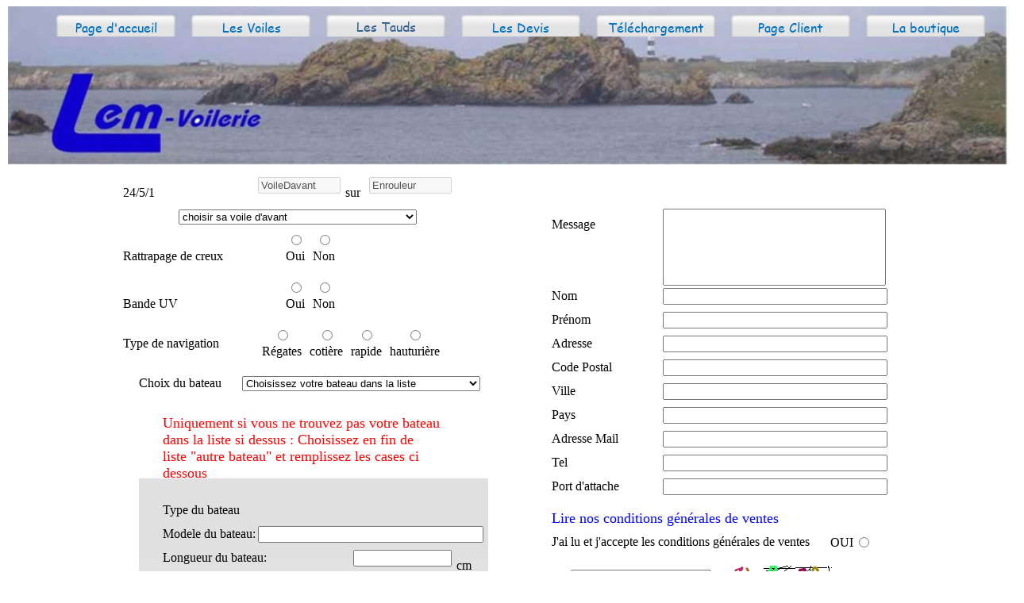

--- FILE ---
content_type: text/html; charset=UTF-8
request_url: http://www.voilerie-lem.com/devis_gse.htm
body_size: 19255
content:
<!DOCTYPE HTML>
<html xmlns="http://www.w3.org/1999/xhtml" dir="ltr" lang="fr">
 <head>
  <meta http-equiv="content-type" content="text/html; charset=UTF-8" />
  <meta name="generator" content="openElement (1.57.9)" />
  <title> devis voile d&#39;avant sur enrouleur avec rattrapage de creux et bande anti UV</title>
  <meta name="keywords" content="voilerie,voiles d'occasion,voilier,voiles,voileries" />
  <link id="openElement" rel="stylesheet" type="text/css" href="WEFiles/Css/v01/openElement.css?v=50491126800" />
  <link id="siteFonts" rel="stylesheet" type="text/css" href="Files/Fonts/Fonts.css?v=50491126800" />
  <link id="OETemplate1" rel="stylesheet" type="text/css" href="Templates/copie%20-Calque1.css?v=50491126800" />
  <link id="OEBase" rel="stylesheet" type="text/css" href="devis_gse.css?v=50491126800" />
  <link rel="stylesheet" type="text/css" href="WEFiles/Css/opentip.css?v=50491126800" />
  <link rel="stylesheet" type="text/css" href="WEFiles/Css/WEMenu-v23.css?v=50491126800" />
  <!--[if lte IE 7]>
  <link rel="stylesheet" type="text/css" href="WEFiles/Css/ie7.css?v=50491126800" />
  <![endif]-->
  <script type="text/javascript">
   var WEInfoPage = {"PHPVersion":"phpOK","OEVersion":"1-57-9","PagePath":"devis_gse","Culture":"DEFAULT","LanguageCode":"FR","RelativePath":"","RenderMode":"Export","PageAssociatePath":"devis_gse","EditorTexts":null};
  </script>
  <script type="text/javascript" src="WEFiles/Client/jQuery/1.10.2.js?v=50491126800"></script>
  <script type="text/javascript" src="WEFiles/Client/jQuery/migrate.js?v=50491126800"></script>
  <script type="text/javascript" src="WEFiles/Client/Common/oe.min.js?v=50491126800"></script>
  <script type="text/javascript" src="devis_gse(var).js?v=50491126800"></script>
  <script type="text/javascript" src="WEFiles/Client/opentip-jquery.min.js?v=50491126800"></script>
  <script type="text/javascript" src="WEFiles/Client/WEMenu-v23.js?v=50491126800"></script>
  <script type="text/javascript" src="WEFiles/Client/jQuery/Plugins/jquery.form.js?v=50491126800"></script>
  <script type="text/javascript" src="WEFiles/Client/WECaptcha-v210.js?v=50491126800"></script>
  <script type="text/javascript" src="WEFiles/Client/WESendMail-v210.js?v=50491126800"></script>
  <script type="text/javascript">
   var WEEdValidators = {"WEc11cfa0434":[{"MsgError":"choix de la voile obligatoire","Expression":".+"}],"WE8c8d98ab8f":[{"MsgError":"rdc selection obligatoire","Expression":".+"}],"WE109a653d4b":[{"MsgError":"bande UV choix obligatoire","Expression":".+"}],"WE5134b8a1dc":[{"MsgError":"choix du type de navigation obligatoire","Expression":".+"}],"WEac3bc2774c":[{"MsgError":"choix du bateau obligatoire","Expression":".+"}],"WE5736842577":[{"MsgError":"Veuillez inscrire votre Port d'attache.","Expression":".+"}],"WE066b6bd676":[{"MsgError":"Veuillez inscrire votre Nom.","Expression":".+"}],"WE09d042d91a":[{"MsgError":"Veuillez inscrire votre prénom.","Expression":".+"}],"WE0e18d661f9":[{"MsgError":"Veuillez inscrire votre adresse postale.","Expression":".+"}],"WEb62687fc01":[{"MsgError":"Veuillez inscrire votre code postal.","Expression":"^([0-9]{5})$"},{"MsgError":"Veuillez inscrire votre message d'erreur.","Expression":".+"}],"WE53500df18a":[{"MsgError":"Veuillez inscrire le nom de votre ville","Expression":".+"}],"WEfc146f07ee":[{"MsgError":"Veuillez inscrire votre pays.","Expression":".+"}],"WE05a4f6b533":[{"MsgError":"Veuillez inscrire votre adresse Mail.","Expression":"^[a-zA-Z0-9._-]+@[a-zA-Z0-9-.àâçèéêîôùûüïöäë]{2,}[.][a-zA-Z]{2,6}$"},{"MsgError":"Veuillez inscrire votre message d'erreur.","Expression":".+"}],"WEbf879c4eac":[{"MsgError":"Veuillez inscrire votre numéro de téléphone.","Expression":"^([0-9]*)$"},{"MsgError":"Veuillez inscrire votre message d'erreur.","Expression":".+"}],"WE98cf116d17":[{"MsgError":"Pour obtenir un devis vous devez avoir lu et accepter nos conditions generales de vente en repondant par oui","Expression":".+"}]}
  </script>
  <script type="text/javascript">
   $(function(){
   
     var $list1 = $('.list1 select');
     var $list2 = $('.list2 select');
     $list2.html($list1.html()); // copier l'ensemble des options entre les listes
   
   });
  </script>
 </head>
 <body class="RWAuto" data-gl="{&quot;KeywordsHomeNotInherits&quot;:false}">
  <form id="XForm" method="post" action="#"></form>
  <div id="XBody" class="BaseDiv RWidth OEPageXbody OESK_XBody_Default" style="z-index:1000">
   <div class="OESZ OESZ_DivContent OESZG_XBody">
    <div class="OESZ OESZ_XBodyContent OESZG_XBody OECT OECT_Content OECTAbs">
     <div id="WEa5f7051e93" class="BaseDiv RBoth OEWEImage OESK_WEImage_Default OECenterAH" style="z-index:1">
      <div class="OESZ OESZ_DivContent OESZG_WEa5f7051e93">
       <img src="Files/Image/Photos/LOGOLEM.jpg" class="OESZ OESZ_Img OESZG_WEa5f7051e93" alt="" />
      </div>
     </div>
     <div id="WE95d180fcbc" class="BaseDiv RWidth OEWEPanel OESK_WEPanel_Default" style="z-index:2">
      <div class="OESZ OESZ_DivContent OESZG_WE95d180fcbc">
       <div class="OECT OECT_Content OECTRel OEDynTag0" style="overflow:hidden">
        <div class="OERelLine OEHAlignC OEVAlignB">
         <div id="WEe9d556b418" class="BaseDiv RNone OEWELinkButton OESK_WELinkButton_5b54c9d6" style="z-index:1" onclick="return OE.Navigate.open(event,'index.htm',1)">
          <div class="OESZ OESZ_DivContent OESZG_WEe9d556b418">
           <a class="OESZ OESZ_Text OESZG_WEe9d556b418 ContentBox" href="index.htm"><span style="font-family:'Comic Sans MS';">Page d'accueil</span></a>
          </div>
         </div><div id="WEd4d2e08bb9" class="BaseDiv RNone OEWELinkButton OESK_WELinkButton_5b54c9d6" style="z-index:2">
          <div class="OESZ OESZ_DivContent OESZG_WEd4d2e08bb9">
           <a class="OESZ OESZ_Text OESZG_WEd4d2e08bb9 ContentBox"><span style="font-family:'Comic Sans MS';font-size:16px;font-weight:normal;">Les Voiles</span><br /></a>
          </div>
         </div><div id="WE209c59b0a7" class="BaseDiv RNone OEWELinkButton OESK_WELinkButton_5b54c9d6" style="z-index:3">
          <div class="OESZ OESZ_DivContent OESZG_WE209c59b0a7">
           <a class="OESZ OESZ_Text OESZG_WE209c59b0a7 ContentBox">Les Tauds</a>
          </div>
         </div><div id="WEfc744f997d" class="BaseDiv RNone OEWELinkButton OESK_WELinkButton_5b54c9d6" style="z-index:4" data-ot="Les Devis<br />" data-ot-delay="0.2" data-ot-target="true" data-ot-target-joint="top right" data-ot-tip-joint="bottom left">
          <div class="OESZ OESZ_DivContent OESZG_WEfc744f997d">
           <a class="OESZ OESZ_Text OESZG_WEfc744f997d ContentBox"><span style="font-family:'Comic Sans MS';">Les Devis</span></a>
          </div>
         </div><div id="WE70ca67eafc" class="BaseDiv RNone OEWELinkButton OESK_WELinkButton_5b54c9d6" style="z-index:7" onclick="return OE.Navigate.open(event,'Page%20Client.htm',1)">
          <div class="OESZ OESZ_DivContent OESZG_WE70ca67eafc">
           <a class="OESZ OESZ_Text OESZG_WE70ca67eafc ContentBox" href="Page%20Client.htm">Téléchargement<br /></a>
          </div>
         </div><div id="WE4373ae4efb" class="BaseDiv RNone OEWELinkButton OESK_WELinkButton_5b54c9d6" style="z-index:6" onclick="return OE.Navigate.open(event,'Page%20Client.htm',1)">
          <div class="OESZ OESZ_DivContent OESZG_WE4373ae4efb">
           <a class="OESZ OESZ_Text OESZG_WE4373ae4efb ContentBox" href="Page%20Client.htm"><span style="font-family:'Comic Sans MS';">Page Client</span></a>
          </div>
         </div><div id="WE4e5f769a81" class="BaseDiv RNone OEWELinkButton OESK_WELinkButton_5b54c9d6" style="z-index:7" data-ot="La Boutique" data-ot-delay="0.2" data-ot-target="true" data-ot-target-joint="top right" data-ot-tip-joint="bottom left" onclick="return OE.Navigate.open(event,'La%20Boutique.htm',1)">
          <div class="OESZ OESZ_DivContent OESZG_WE4e5f769a81">
           <a class="OESZ OESZ_Text OESZG_WE4e5f769a81 ContentBox" href="La%20Boutique.htm"><span style="font-family:'Comic Sans MS';">La boutique</span></a>
          </div>
         </div>
        </div>
       </div>
      </div>
     </div>
     <div id="WE4e7f462309" class="BaseDiv RWidth OEWEPanel OESK_WEPanel_Default" style="z-index:1001">
      <div class="OESZ OESZ_DivContent OESZG_WE4e7f462309">
       <div class="OECT OECT_Content OECTRel OEDynTag0" style="overflow:hidden">
        <div class="OERelLine OEHAlignC OEVAlignB">
         <div id="WE2afe27f76b" class="BaseDiv RBoth OEWEPanel OESK_WEPanel_Default" style="z-index:1001">
          <div class="OESZ OESZ_DivContent OESZG_WE2afe27f76b">
           <div class="OECT OECT_Content OECTAbs OEDynTag0">
            <div id="WEd3ff9a05a7" class="BaseDiv RWidth OEWETextBoxV2 OESK_WETextBox2_Default" style="z-index:1001" title="TypeVoile">
             <div class="OESZ OESZ_DivContent OESZG_WEd3ff9a05a7">
              <input name="WEd3ff9a05a7" type="text" readonly="readonly" disabled="disabled" class="OESZ OESZ_TextBox OESZG_WEd3ff9a05a7 OEDynTag0" value="VoileDavant" />
             </div>
            </div>
            <div id="WE0de52222b0" class="BaseDiv RWidth OEWETextBoxV2 OESK_WETextBox2_Default" style="z-index:1002" title="Type de g&#233;nois">
             <div class="OESZ OESZ_DivContent OESZG_WE0de52222b0">
              <input name="WE0de52222b0" type="text" readonly="readonly" disabled="disabled" class="OESZ OESZ_TextBox OESZG_WE0de52222b0 OEDynTag0" value="Enrouleur" />
             </div>
            </div>
            <div id="WEd5ab686525" class="BaseDiv RWidth OEWEText OESK_WEText_Default" style="z-index:1031">
             <div class="OESZ OESZ_DivContent OESZG_WEd5ab686525">
              <span class="ContentBox">24/5/1<br /></span>
             </div>
            </div>
            <div id="WE7b08b97523" class="BaseDiv RNone OEWELabel OESK_WELabel_Default" style="z-index:1003">
             <div class="OESZ OESZ_DivContent OESZG_WE7b08b97523">
              <span class="OESZ OESZ_Text OESZG_WE7b08b97523 ContentBox">sur<br /></span>
             </div>
            </div>
            <div id="WEc11cfa0434" class="BaseDiv RWidth OEWEListBoxV2 OESK_WEListBox2_Default" style="z-index:1004" title="type de voile d&#39;avant">
             <div class="OESZ OESZ_DivContent OESZG_WEc11cfa0434">
              <select name="WEc11cfa0434" class="OESZ OESZ_ListBox OESZG_WEc11cfa0434 OEDynTag0">
               <option value="" class="OESZ OESZ_Options OESZG_WEc11cfa0434" selected="selected">choisir sa voile d'avant</option>
               <option value="Genois leger" class="OESZ OESZ_Options OESZG_WEc11cfa0434">Genois leger</option>
               <option value="Genois medium" class="OESZ OESZ_Options OESZG_WEc11cfa0434">Genois medium</option>
               <option value="Genois lourd" class="OESZ OESZ_Options OESZG_WEc11cfa0434">Genois lourd</option>
               <option value="Solent" class="OESZ OESZ_Options OESZG_WEc11cfa0434">Solent</option>
               <option value="Foc 1" class="OESZ OESZ_Options OESZG_WEc11cfa0434">Foc 1</option>
               <option value="Foc 2" class="OESZ OESZ_Options OESZG_WEc11cfa0434">Foc 2</option>
               <option value="Foc 3" class="OESZ OESZ_Options OESZG_WEc11cfa0434">Foc 3</option>
              </select>
             </div>
            </div>
            <div id="WE8c8d98ab8f" class="BaseDiv RNone OEWERadioButtonListV2 OESK_WERadioButtonList2_Default" style="z-index:1006" title="Rattrapage de creux">
             <div class="OESZ OESZ_DivContent OESZG_WE8c8d98ab8f">
              <span style="display:block;float:left;text-align:center;margin:0px 5px 0px 5px;">
               <input type="radio" class="OESZ OESZ_RadioButton OESZG_WE8c8d98ab8f" name="WE8c8d98ab8f" value="Oui" /><br />
               <span class="OESZ OESZ_RadioTitle OESZG_WE8c8d98ab8f">Oui</span>
              </span>
              <span style="display:block;float:left;text-align:center;margin:0px 5px 0px 5px;">
               <input type="radio" class="OESZ OESZ_RadioButton OESZG_WE8c8d98ab8f" name="WE8c8d98ab8f" value="Non" /><br />
               <span class="OESZ OESZ_RadioTitle OESZG_WE8c8d98ab8f">Non</span>
              </span>
             </div>
            </div>
            <div id="WEf1ccc97a09" class="BaseDiv RNone OEWELabel OESK_WELabel_Default" style="z-index:1005">
             <div class="OESZ OESZ_DivContent OESZG_WEf1ccc97a09">
              <span class="OESZ OESZ_Text OESZG_WEf1ccc97a09 ContentBox">Rattrapage de creux<br /></span>
             </div>
            </div>
            <div id="WE109a653d4b" class="BaseDiv RNone OEWERadioButtonListV2 OESK_WERadioButtonList2_Default" style="z-index:1008" title="Bande UV">
             <div class="OESZ OESZ_DivContent OESZG_WE109a653d4b">
              <span style="display:block;float:left;text-align:center;margin:0px 5px 0px 5px;">
               <input type="radio" class="OESZ OESZ_RadioButton OESZG_WE109a653d4b" name="WE109a653d4b" value="Oui" /><br />
               <span class="OESZ OESZ_RadioTitle OESZG_WE109a653d4b">Oui</span>
              </span>
              <span style="display:block;float:left;text-align:center;margin:0px 5px 0px 5px;">
               <input type="radio" class="OESZ OESZ_RadioButton OESZG_WE109a653d4b" name="WE109a653d4b" value="Non" /><br />
               <span class="OESZ OESZ_RadioTitle OESZG_WE109a653d4b">Non</span>
              </span>
             </div>
            </div>
            <div id="WEa67b412f5c" class="BaseDiv RNone OEWELabel OESK_WELabel_Default" style="z-index:1007">
             <div class="OESZ OESZ_DivContent OESZG_WEa67b412f5c">
              <span class="OESZ OESZ_Text OESZG_WEa67b412f5c ContentBox">Bande UV</span>
             </div>
            </div>
            <div id="WE5134b8a1dc" class="BaseDiv RNone OEWERadioButtonListV2 OESK_WERadioButtonList2_Default" style="z-index:1010" title="type Navigation">
             <div class="OESZ OESZ_DivContent OESZG_WE5134b8a1dc">
              <span style="display:block;float:left;text-align:center;margin:0px 5px 0px 5px;">
               <input type="radio" class="OESZ OESZ_RadioButton OESZG_WE5134b8a1dc" name="WE5134b8a1dc" value="Régates" /><br />
               <span class="OESZ OESZ_RadioTitle OESZG_WE5134b8a1dc">Régates</span>
              </span>
              <span style="display:block;float:left;text-align:center;margin:0px 5px 0px 5px;">
               <input type="radio" class="OESZ OESZ_RadioButton OESZG_WE5134b8a1dc" name="WE5134b8a1dc" value="Croisière cotière" /><br />
               <span class="OESZ OESZ_RadioTitle OESZG_WE5134b8a1dc">cotière</span>
              </span>
              <span style="display:block;float:left;text-align:center;margin:0px 5px 0px 5px;">
               <input type="radio" class="OESZ OESZ_RadioButton OESZG_WE5134b8a1dc" name="WE5134b8a1dc" value="Croisière rapide" /><br />
               <span class="OESZ OESZ_RadioTitle OESZG_WE5134b8a1dc">rapide</span>
              </span>
              <span style="display:block;float:left;text-align:center;margin:0px 5px 0px 5px;">
               <input type="radio" class="OESZ OESZ_RadioButton OESZG_WE5134b8a1dc" name="WE5134b8a1dc" value="Croisière hauturière" /><br />
               <span class="OESZ OESZ_RadioTitle OESZG_WE5134b8a1dc">hauturière</span>
              </span>
             </div>
            </div>
            <div id="WEffb03ca4d1" class="BaseDiv RNone OEWELabel OESK_WELabel_Default" style="z-index:1009">
             <div class="OESZ OESZ_DivContent OESZG_WEffb03ca4d1">
              <span class="OESZ OESZ_Text OESZG_WEffb03ca4d1 ContentBox">Type de navigation</span>
             </div>
            </div>
            <div id="WEee47da1352" class="BaseDiv RNone OEWELabel OESK_WELabel_Default" style="z-index:1033">
             <div class="OESZ OESZ_DivContent OESZG_WEee47da1352">
              <span class="OESZ OESZ_Text OESZG_WEee47da1352 ContentBox">Choix du bateau</span>
             </div>
            </div>
            <div id="WEac3bc2774c" class="BaseDiv RWidth OEWEListBoxV2 OESK_WEListBox2_Default  list2" style="z-index:1032" title="Bateau">
             <div class="OESZ OESZ_DivContent OESZG_WEac3bc2774c">
              <select name="WEac3bc2774c" class="OESZ OESZ_ListBox OESZG_WEac3bc2774c OEDynTag0">
               <option value="Valeur du champ" class="OESZ OESZ_Options OESZG_WEac3bc2774c" selected="selected">Texte du champ</option>
               <option value="Valeur du champ" class="OESZ OESZ_Options OESZG_WEac3bc2774c">Texte du champ</option>
              </select>
             </div>
            </div>
            <div id="WEad21f46aa0" class="BaseDiv RWidth OEWEText OESK_WEText_Default" style="z-index:1011">
             <div class="OESZ OESZ_DivContent OESZG_WEad21f46aa0">
              <span class="ContentBox"><span style="font-size:18px;color:rgb(255, 0, 0);">Uniquement si vous ne trouvez pas votre bateau dans la liste si dessus :&nbsp;Choisissez en fin de liste "autre bateau" et remplissez les cases ci dessous</span><br /></span>
             </div>
            </div>
            <div id="WEa7f8e36139" class="BaseDiv RBoth OEWECadre OESK_WECadre_Meta_8e25" style="z-index:1012">
             <div class="OESZ OESZ_DivContent OESZG_WEa7f8e36139">
              <div class="OESZ OESZ_Top OESZG_WEa7f8e36139"></div>
              <div class="OESZ OESZ_Content OESZG_WEa7f8e36139"></div>
              <div class="OESZ OESZ_Bottom OESZG_WEa7f8e36139"></div>
             </div>
            </div>
            <div id="WEd1bd35b2d4" class="BaseDiv RNone OEWELabel OESK_WELabel_Default" style="z-index:1022">
             <div class="OESZ OESZ_DivContent OESZG_WEd1bd35b2d4">
              <span class="OESZ OESZ_Text OESZG_WEd1bd35b2d4 ContentBox">Type du bateau</span>
             </div>
            </div>
            <div id="WEaa25589f84" class="BaseDiv RNone OEWELabel OESK_WELabel_Default" style="z-index:1013">
             <div class="OESZ OESZ_DivContent OESZG_WEaa25589f84">
              <span class="OESZ OESZ_Text OESZG_WEaa25589f84 ContentBox">Modele du bateau:</span>
             </div>
            </div>
            <div id="WEe1d5166475" class="BaseDiv RWidth OEWETextBoxV2 OESK_WETextBox2_Default" style="z-index:1014" title="Modele du bateau">
             <div class="OESZ OESZ_DivContent OESZG_WEe1d5166475">
              <input name="WEe1d5166475" type="text" class="OESZ OESZ_TextBox OESZG_WEe1d5166475 OEDynTag0" />
             </div>
            </div>
            <div id="WE620cf423ed" class="BaseDiv RNone OEWELabel OESK_WELabel_Default" style="z-index:1018">
             <div class="OESZ OESZ_DivContent OESZG_WE620cf423ed">
              <span class="OESZ OESZ_Text OESZG_WE620cf423ed ContentBox">Longueur du bateau:</span>
             </div>
            </div>
            <div id="WEf27dd465f0" class="BaseDiv RWidth OEWETextBoxV2 OESK_WETextBox2_Default" style="z-index:1015" title="Longueur du bateau">
             <div class="OESZ OESZ_DivContent OESZG_WEf27dd465f0">
              <input name="WEf27dd465f0" type="text" class="OESZ OESZ_TextBox OESZG_WEf27dd465f0 OEDynTag0" />
             </div>
            </div>
            <div id="WEc9156c984d" class="BaseDiv RNone OEWELabel OESK_WELabel_Default" style="z-index:1026">
             <div class="OESZ OESZ_DivContent OESZG_WEc9156c984d">
              <span class="OESZ OESZ_Text OESZG_WEc9156c984d ContentBox">cm<br /></span>
             </div>
            </div>
            <div id="WE5bc50cc44a" class="BaseDiv RNone OEWELabel OESK_WELabel_Default" style="z-index:1019">
             <div class="OESZ OESZ_DivContent OESZG_WE5bc50cc44a">
              <span class="OESZ OESZ_Text OESZG_WE5bc50cc44a ContentBox">Guindant<br /></span>
             </div>
            </div>
            <div id="WEee6f25c997" class="BaseDiv RWidth OEWETextBoxV2 OESK_WETextBox2_Default" style="z-index:1016" title="Guindant">
             <div class="OESZ OESZ_DivContent OESZG_WEee6f25c997">
              <input name="WEee6f25c997" type="text" class="OESZ OESZ_TextBox OESZG_WEee6f25c997 OEDynTag0" />
             </div>
            </div>
            <div id="WEbac6c212eb" class="BaseDiv RNone OEWELabel OESK_WELabel_Default" style="z-index:1027">
             <div class="OESZ OESZ_DivContent OESZG_WEbac6c212eb">
              <span class="OESZ OESZ_Text OESZG_WEbac6c212eb ContentBox">cm<br /></span>
             </div>
            </div>
            <div id="WE92ae792e22" class="BaseDiv RNone OEWELabel OESK_WELabel_Default" style="z-index:1020">
             <div class="OESZ OESZ_DivContent OESZG_WE92ae792e22">
              <span class="OESZ OESZ_Text OESZG_WE92ae792e22 ContentBox">Bordure</span>
             </div>
            </div>
            <div id="WEec1ab61881" class="BaseDiv RWidth OEWETextBoxV2 OESK_WETextBox2_Default" style="z-index:1017" title="Bordure">
             <div class="OESZ OESZ_DivContent OESZG_WEec1ab61881">
              <input name="WEec1ab61881" type="text" class="OESZ OESZ_TextBox OESZG_WEec1ab61881 OEDynTag0" />
             </div>
            </div>
            <div id="WE4b59d5c70f" class="BaseDiv RNone OEWELabel OESK_WELabel_Default" style="z-index:1028">
             <div class="OESZ OESZ_DivContent OESZG_WE4b59d5c70f">
              <span class="OESZ OESZ_Text OESZG_WE4b59d5c70f ContentBox">cm<br /></span>
             </div>
            </div>
            <div id="WEff253956be" class="BaseDiv RNone OEWELabel OESK_WELabel_Default" style="z-index:1021">
             <div class="OESZ OESZ_DivContent OESZG_WEff253956be">
              <span class="OESZ OESZ_Text OESZG_WEff253956be ContentBox">Perpendiculaire au guindant:</span>
             </div>
            </div>
            <div id="WE22fc804b93" class="BaseDiv RWidth OEWETextBoxV2 OESK_WETextBox2_Default" style="z-index:1023" title="LP">
             <div class="OESZ OESZ_DivContent OESZG_WE22fc804b93">
              <input name="WE22fc804b93" type="text" class="OESZ OESZ_TextBox OESZG_WE22fc804b93 OEDynTag0" />
             </div>
            </div>
            <div id="WE85a3525b5f" class="BaseDiv RNone OEWELabel OESK_WELabel_Default" style="z-index:1029">
             <div class="OESZ OESZ_DivContent OESZG_WE85a3525b5f">
              <span class="OESZ OESZ_Text OESZG_WE85a3525b5f ContentBox">cm<br /></span>
             </div>
            </div>
            <div id="WEbe4d4d0e64" class="BaseDiv RNone OEWELabel OESK_WELabel_Default" style="z-index:1025">
             <div class="OESZ OESZ_DivContent OESZG_WEbe4d4d0e64">
              <span class="OESZ OESZ_Text OESZG_WEbe4d4d0e64 ContentBox">Chute</span>
             </div>
            </div>
            <div id="WEfda2e1ce04" class="BaseDiv RWidth OEWETextBoxV2 OESK_WETextBox2_Default" style="z-index:1024" title="Chute">
             <div class="OESZ OESZ_DivContent OESZG_WEfda2e1ce04">
              <input name="WEfda2e1ce04" type="text" class="OESZ OESZ_TextBox OESZG_WEfda2e1ce04 OEDynTag0" />
             </div>
            </div>
            <div id="WEf7d1ecead2" class="BaseDiv RNone OEWELabel OESK_WELabel_Default" style="z-index:1030">
             <div class="OESZ OESZ_DivContent OESZG_WEf7d1ecead2">
              <span class="OESZ OESZ_Text OESZG_WEf7d1ecead2 ContentBox">cm<br /></span>
             </div>
            </div>
           </div>
          </div>
         </div><div id="WE989278328b" class="BaseDiv RBoth OEWEPanel OESK_WEPanel_Default" style="z-index:1002">
          <div class="OESZ OESZ_DivContent OESZG_WE989278328b">
           <div class="OECT OECT_Content OECTAbs OEDynTag0">
            <div id="WE5e71c1387c" class="BaseDiv RNone OEWECodeBlock OESK_WECodeBlock_Default  list1" style="z-index:1025">
             <div class="OESZ OESZ_DivContent OESZG_WE5e71c1387c">
              <td width="20%"><font color="#000066">Type du bateau</font></td>
                    <td width="36%">
              		<select size="1" name="bateau">
              <option value="">	Choisissez votre bateau dans la liste </option>
              <option>	11 ONE DESIGN   </option>
              <option>        260 Sprinter	</option>
              <option>	590 der	</option>
              <option>	630 DL 	</option>
              <option>	630 Q 	</option>
              <option>	747 ! 	</option>
              <option>	860 GUILLON DI 	</option>
              <option>	8mCR	</option>
              <option>	A 35	</option>
              <option>	A 35 BDH ! 	</option>
              <option>	A 40 	</option>
              <option>	A 40 RC	</option>
              <option>	ACTUAL 46 	</option>
              <option>	AD 700 Der 	</option>
              <option>	AD 700 Q 	</option>
              <option>	ADVANTAGE 25 CR 	</option>
              <option>	AGRION 650 Der ! 	</option>
              <option>	AIKIDO GTE 	</option>
              <option>	AIKIDO PTE 	</option>
              <option>	AKELA 33 	</option>
              <option>	AKELA 50 	</option>
              <option>	AKILARIA 950	</option>
              <option>	ALBIN 7,9 	</option>
              <option>	ALBIN VEGA 27 	</option>
              <option>	Albion 36	</option>
              <option>	ALCOR Der 	</option>
              <option>	ALCOR Q 	</option>
              <option>	ALCYON 	</option>
              <option>	ALISIO 	</option>
              <option>	ALIX 11,8	</option>
              <option>	ALIX 11,8 Tr	</option>
              <option>	ALIZE Der 	</option>
              <option>	ALKAID 850 Q 	</option>
              <option>	ALLIAGE 38 DI ! 	</option>
              <option>	ALLURE 44 DI		</option>
              <option>	ALOA 21 	</option>
              <option>	ALOA 23 	</option>
              <option>	ALOA 23 R 	</option>
              <option>	ALOA 25 	</option>
              <option>	ALOA 27 	</option>
              <option>	ALOA 29 croisière 	</option>
              <option>	ALOA 34 croisière 	</option>
              <option>	ALOA 34 GTE 	</option>
              <option>	ALPA 1150 Q 	</option>
              <option>	ALPA 1270 	</option>
              <option>	ALPA 7,40 	</option>
              <option>	ALPA 9 	</option>
              <option>	ALPA 9,50 	</option>
              <option>	ALTURA 43	</option>
              <option>	APHRODITE 101 	</option>
              <option>	APOCALYPSE 13 croisière 	</option>
              <option>	APOCALYPSE 13 régate GTE 	</option>
              <option>	APOCALYPSE 13 régate PTE 	</option>
              <option>	AQUAVIT GTE 	</option>
              <option>	AQUILA GTE 	</option>
              <option>	AQUILA PTE 	</option>
              <option>	AQUILA régate 	</option>
              <option>	ARCADIA DL 	</option>
              <option>	ARCADIA Q 	</option>
              <option>	ARCHIMEDE 36 DI 	</option>
              <option>	ARES 	</option>
              <option>	ARMAGNAC ancien ! 	</option>
              <option>	ARMAGNAC MK1 	</option>
              <option>	ARMAGNAC MK2 	</option>
              <option>	ARPEGE ancien GTE 	</option>
              <option>	ARPEGE ancien PTE 	</option>
              <option>	ARPEGE MK1 	</option>
              <option>	ARPEGE MK2 	</option>
              <option>	ATAO 2 !	</option>
              <option>	ATLANTE 	</option>
              <option>	ATTALIA DL 	</option>
              <option>	ATTALIA Q 	</option>
              <option>	AVENTURA 	</option>
              <option>	B 28 ! 	</option>
              <option>	B JET Der ! 	</option>
              <option>	B JET Lac 	</option>
              <option>	BAGHEERA 	</option>
              <option>	BAHIA DL 	</option>
              <option>	BAHIA Q 	</option>
              <option>	BALLAD 	</option>
              <option>	BALTIC 37 	</option>
              <option>	BALTIC 39 	</option>
              <option>	BALTIC 42 C et C 	</option>
              <option>	BALTIC 48 DP 	</option>
              <option>	BANJO !		</option>
              <option>	BAROUDEUR MK1 Q longue 	</option>
              <option>	BAROUDEUR MK2 	</option>
              <option>	BARRACUDA 45 QR 	</option>
              <option>	Bateau x	</option>
              <option>	BAVARIA 30 cruiser	</option>
              <option>	BAVARIA 31	</option>
              <option>	BAVARIA 32 (2002) GTE 	</option>
              <option>	BAVARIA 32 (2002) PTE 	</option>
              <option>	BAVARIA 32 CR (2009)	</option>
              <option>	BAVARIA 32 HOLIDAY	</option>
              <option>	BAVARIA 33 Cruiser	/option>	
              <option>	Bavaria 33 GTE	</option>
              <option>	Bavaria 33pte	</option>
              <option>	BAVARIA 34 Cruiser	</option>
              <option>	BAVARIA 34 GTE 	</option>
              <option>	BAVARIA 34 PTE 	</option>
              <option>	BAVARIA 35 MATCH GTE	</option>
              <option>	BAVARIA 35 MATCH Q	</option>
              <option>	BAVARIA 350 	</option>
              <option>	BAVARIA 36(2002) ! 	</option>
              <option>	BAVARIA 36(2002) GTE ! 	</option>
              <option>	BAVARIA 37 2015		</option>
              <option>	BAVARIA 37 Cruiser	</option>
              <option>	BAVARIA 37 GTE 	</option>
              <option>	BAVARIA 37 PTE 	</option>
              <option>	BAVARIA 38 	</option>
              <option>	BAVARIA 38 2002 Q Fonte </option>
              <option>	BAVARIA 38 2002 Q Plomb </option>
              <option>	BAVARIA 38 MATCH GTE 	</option>
              <option>	BAVARIA 39 Cruiser(2006)</option>
              <option>	BAVARIA 40 ! 	</option>
              <option>	BAVARIA 40 Cruiser 2008	</option>
              <option>	BAVARIA 40 CRUISER 2011  </option>
              <option>	BAVARIA 40 CRUISER S 2011</option>
              <option>	BAVARIA 41 ! 	</option>
              <option>	BAVARIA 42 CRUISER GTE </option>
              <option>	BAVARIA 42 MATCH	</option>
              <option>	Bavaria 44 2001	</option>
              <option>	BAVARIA 44 CRUISER 02-04	</option>
              <option>	BAVARIA 45 CR	</option>
              <option>	BAVARIA 47 GTE 	</option>
              <option>	BAVARIA Q ail 	</option>
              <option>	BAVARIA 50 Cruiser	</option>
              <option>	BAX 252 R 	</option>
              <option>	BEE 650 CLUB 	</option>
              <option>	BEE 650 RACE 	</option>
              <option>	BELOUGA Der ! 	</option>
              <option>	BELOUGA IOR/SUP BELOUGA </option>
              <option>	BELOUGA QR 660 ! 	</option>
              <option>	BELOUGA QR 675 ! 	</option>
              <option>	BENETEAU 25 	</option>
              <option>	BENETEAU 50 	</option>
              <option>	BEPOX 700	</option>
              <option>	BEPOX 750 	</option>	
              <option>	BEPOX 850 QR 	</option>	
              <option>	BEPOX 990	</option>
              <option>	BES 	</option>
              <option>	BIANCA 111 (7/8) 	</option>
              <option>	BIANCA 26 	</option>
              <option>	BIANCA 414 	</option>
              <option>	BIHAN 650	</option>
              <option>	BILOUP 10 	</option>
              <option>	BILOUP 26 BQ	</option>
              <option>	BILOUP 30 BQ	</option>
              <option>	BILOUP 77 BQ	</option>
              <option>	BILOUP 88 BQ 	</option>
              <option>	BINIOU 	</option>
              <option>	BLUSAIL 24	</option>
              <option>	BLUE DJINN ! 	</option>
              <option>	BOB SAIL RACER ! 	</option>
              <option>	BONGO 	</option>
              <option>	BONGO 870 ! 	</option>
              <option>	BONITE 	</option>
              <option>	BRENTA 24 	</option>
              <option>	BRICK MALLARD	</option>
              <option>	BRIN DE FOLIE GTE 	</option>
              <option>	BRIN DE FOLIE PTE 	</option>
              <option>	BRIO DL 	</option>
              <option>	BRIO Q 	</option>
              <option>	BRISE DE MER 28	</option>	
              <option>	BRISE DE MER 31 GM ! 	</option>
              <option>	BRISE DE MER 31 PMat ! 	</option>
              <option>	BRISE DE MER 34 	</option>
              <option>	BRISE DE MER 38 	</option>
              <option>	BRISE DE MER 44 	</option>
              <option>	Buckler 23	</option>
              <option>	BULL 7000	</option>
              <option>	BULLIT		</option>
              <option>	C and C 43 	</option>
              <option>	CABERNET DL 	</option>
              <option>	CALENDAL ! 	</option>
              <option>	CALIFE 	</option>
              <option>	California	</option>
              <option>	CAP BABA ! 	</option>
              <option>	CAP CORSE ! 	</option>
              <option>	CAPE COD DI	</option>
              <option>	CAP D AIL Der ou PTE 	</option>
              <option>	CAP D AIL GTE 	</option>
              <option>	CAP HORN DL 	</option>
              <option>	CAP HORN Q 	</option>
              <option>	CAP NEGRE 	</option>
              <option>	CAP VERT DL 	</option>
              <option>	CARTER 30 	</option>
              <option>	CARTER 33 	</option>
              <option>	CARTER 37 	</option>
              <option>	CASTOR Gd mât 	</option>
              <option>	CASTOR Pt mât 	</option>
              <option>	cata Meander Wood 40	</option>
              <option>	CAVALE	</option>
              <option>	CENTURI0N 38 GTE 	</option>
              <option>	CENTURION 32 course 	</option>
              <option>	CENTURION 32 croisière 	</option>
              <option>	Centurion 32 solent	</option>
              <option>	CENTURION 36 GTE 	</option>
              <option>	CENTURION 36 PTE 	</option>
              <option>	CENTURION 37S ! 	</option>
              <option>	CENTURION 40 ! 	</option>
              <option>	CENTURION 40 S  </option>
              <option>	CENTURION 41 S	</option>
              <option>	CENTURION 42 ! 	</option>
              <option>	CENTURION 45 ! 	</option>
              <option>	CENTURION 45 S ! 	</option>
              <option>	CENTURION 45 S Racing ! 	</option>
              <option>	CENTURION 47 Gd mat ! 	</option>
              <option>	CENTURION 49 	</option>
              <option>	CENTURION 59 ! 	</option>
              <option>	CHABLIS DL 	</option>
              <option>	CHACAL 24	</option>
              <option>	CHALLENGER 23 GTE 	</option>
              <option>	CHALLENGER 23 PTE 	</option>
              <option>	CHALLENGER 25 GTE 	</option>
              <option>	CHALLENGER 25 PTE 	</option>
              <option>	CHALLENGER BRAVO 	</option>
              <option>	CHALLENGER EUROPE 	</option>
              <option>	CHALLENGER EUROPE Der 	</option>
              <option>	CHALLENGER EUROPE jupe 	</option>
              <option>	CHALLENGER EXPORT 	</option>
              <option>	CHALLENGER GT 26 	</option>
              <option>	CHALLENGER HORIZON 	</option>
              <option>	CHALLENGER HORIZON 2000 ! 	</option>
              <option>	CHALLENGER JUNIOR 	</option>
              <option>	CHALLENGER MATCH 	</option>
              <option>	CHALLENGER MICRO 	</option>
              <option>	CHALLENGER MICRO 2000 ! 	</option>
              <option>	CHALLENGER SCOUT 	</option>
              <option>	CHAMPAGNE DL 	</option>
              <option>	CHANCE 32 	</option>
              <option>	CHANCE 37 	</option>
              <option>	CHANNEL 36 Q Bulbe 	</option>
              <option>	CHAP'S 35 ! 	</option>
              <option>	CHARLESTON 	</option>
              <option>	CHASSIRON CF 	</option>
              <option>	CHERGUI croisière 	</option>
              <option>	CHERGUI sport 	</option>
              <option>	CHESS 21	</option>
              <option>	CHRISTIANA 	</option>
              <option>	CLASS 40 type	</option>
              <option>	CLEVER 23 QR 	</option>
              <option>	CLUB 86 ! 	</option>
              <option>	COCO 	</option>
              <option>	CODE 1	</option>
              <option>	CODE DIESE	</option>
              <option>	CODE ZERO	</option> 
              <option>	COGITO 32	</option>
              <option>	COGNAC GTE 	</option>
              <option>	COMET 1000 ! 	</option>
              <option>	COMET 11 GTE 	</option>
              <option>	COMET 28 Race	</option>
              <option>	COMET 38 S PTE
              <option>	COMET 51 S
              <option>	COMET 770 GTE 	</option>
              <option>	COMET 850 GTE 	</option>
              <option>	COMET 910 GTE 	</option>
              <option>	COMFORT 30	</option>
              <option>	COMFORT 34 	</option>
              <option>	CONATI 22 	</option>
              <option>	CONATI 26 	</option>
              <option>	CONATI 31 (9/10) 	</option>
              <option>	CONATI 31 (en tête) 	</option>
              <option>	CONATI 37 	</option>
              <option>	CONDOR QR ! 	</option>
              <option>	CONNEXION 27 ! 	</option>
              <option>	CONRAD 1200 	</option>
              <option>	CONRAD 760 GTE 	</option>
              <option>	CONRAD 760 PTE ! 	</option>
              <option>	CONTENTION 30 	</option>
              <option>	CONTENTION 33 	</option>
              <option>	CONTESSA 32 	</option>
              <option>	CONTESSA 35 Q 	</option>
              <option>	CONTEST 25 Q 	</option>
              <option>	CONTEST 30 Type B 	</option>
              <option>	Contest 32	</option>
              <option>	COQUELICOT	</option>
              <option>	CORBY 29	</option>
              <option>	CORK 1720	</option>
              <option>	CORONADO 25 	</option>
              <option>	CORSAIRE DL ! 	</option>
              <option>	CORSAIRE JOG 	</option>
              <option>	CORVETTE ! 	</option>
              <option>	COURSEUL 30 	</option>
              <option>	CRAFF 33 	</option>
              <option>	CRAFT 29.5 DI	</option>
              <option>	CREAC 		</option>
              <option>	CYCLADES 43	</option>
              <option>	D 80 course 	</option>
              <option>	D 80 croisière 	</option>
              <option>	DAIKIRI DL 	</option>
              <option>	DAIMIO 		</option>
              <option>	DARLING 32	</option>
              <option>	DAYDREAM 300 BQ 	</option>
              <option>	DAYDREAM 300 GTE 	</option>
              <option>	DAYDREAM 300 PTE 	</option>
              <option>	DAYDREAM 310 Q plomb	</option>
              <option>	DC 20 ! 	</option>
              <option>	DEFENDER 15 	</option>
              <option>	DEFLINE 19 ! 	</option>
              <option>	dehler	</option>
              <option>	DEHLER 25 QR ! 	</option>
              <option>	DEHLER 28 S 	</option>
              <option>	DEHLER 29 GTE ! 	</option>
              <option>	DEHLER 29 PTE 	</option>
              <option>	DEHLER 3/4 TON DB1 	</option>
              <option>	DEHLER 30	</option>
              <option>	DEHLER 31 GTE 	</option>
              <option>	DEHLER 32 2010	</option>
              <option>	DEHLER 32 GTE 	</option>
              <option>	DEHLER 33 compétition 	</option>
              <option>	DEHLER 33 cruising ! 	</option>
              <option>	DEHLER 34 2007 		</option>
              <option>	DEHLER 34 2016 cruising </option>
              <option>	DEHLER 34 2016 racing	</option>
              <option>	DEHLER 34 cruising 	</option>
              <option>	DEHLER 34 cruising PTE 	</option>
              <option>	DEHLER 34 Q ! 		</option>
              <option>	DEHLER 35 CWS GTE 	</option>
              <option>	DEHLER 35 CWS PTE 	</option>
              <option>	DEHLER 36 		</option>
              <option>	DEHLER 36 CWS GTE 	</option>
              <option>	DEHLER 36 CWS PTE 	</option>
              <option>	DEHLER 36 db Q ! 	</option>
              <option>	DEHLER 36 SQ 		</option>
              <option>	DEHLER 37 Cruising ! 	</option>
              <option>	DEHLER 37 CWS GTE 	</option>
              <option>	DEHLER 37 CWS PTE 	</option>
              <option>	DEHLER 38 crois GTE GM 	</option>
              <option>	DEHLER 38 2013		</option>
              <option>	DEHLER 38 2013 course	</option>
              <option>	DEHLER 38 crois GTE GM	</option>
              <option>	DEHLER 38 crois GTE PM 	</option>
              <option>	DEHLER 38 IOR Racer 	</option>
              <option>	DEHLER 39 GTE ! 	</option>
              <option>	DEHLER 39 Q ! 		</option>
              <option>	DEHLER 41 CR		</option>
              <option>	DEHLER 41 DB		</option>
              <option>	DEHLER 42 CR		</option>
              <option>	DEHLER 42 GTE		</option>
              <option>	DEHLER 44 SQ !		</option>
              <option>	DEHLER 46 course	</option>
              <option>	DEHLER 46 GTE		</option>
              <option>	DELANTA 80 		</option>
              <option>	DELPH 26 GTE 		</option>
              <option>	DELPH 26 PTE 		/option>
              <option>	DELPH 28 (7/8e) 	</option>
              <option>	DELPH 28 (en tête) 	</option>
              <option>	DELPH 32 Gd mat 	</option>
              <option>	DELPH 32 Pt mat 	</option>
              <option>	DELPH TAVEL		</option>
              <option>	DELPHIA 31 		</option>	
              <option>	DELPHIA 37 GTE 		</option>
              <option>	DELPHIA 40.3 Der  	</option>
              <option>	DINGO 650	</option>
              <option>	DIONE 98 	</option>
              <option>	disco 32	</option>
              <option>	DIVA 44		</option>
              <option>	DJANGO 		</option>
              <option>	DJANGO 1270 S	</option>
              <option>	DJANGO 6-7 	</option>
              <option>	DJINN 22 DL 	</option>
              <option>	DJINN 22 Q 	</option>
              <option>	DJINN 7 ! 	</option>
              <option>	DJANGO 670	</option>
              <option>	DJANGO 770 BQ 	</option>
              <option>	DJANGO 770 Q	</option>
              <option>	DJANGO 770 Q GV Corne 	</option>
              <option>	DJANGO 8S	</option>
              <option>	DJANGO 980 BQ	</option>
              <option>	DJANGO 980 Q	</option>
              <option>	DJANGO 980 QR	</option>
              <option>	DJANGO DUO BQ	</option>
              <option>	DOD 24.5 ! 	</option>
              <option>	DRAC 10 50 	</option>
              <option>	DRAC 9m 	</option>
              <option>	DUETTA 94 	</option>
              <option>	DUFOUR 1200 ketch ! 	</option>
              <option>	DUFOUR 1300 	</option>
              <option>	DUFOUR 1800 CS 	</option>
              <option>	DUFOUR 1800 DL 	</option>
              <option>	DUFOUR 1800 GTE 	</option>
              <option>	DUFOUR 1800 lac 	</option>
              <option>	DUFOUR 1800 PTE 	</option>
              <option>	DUFOUR 24 GTE 	</option>
              <option>	DUFOUR 24 PTE 	</option>
              <option>	DUFOUR 27 	</option>
              <option>	DUFOUR 28 DL ! 	</option>
              <option>	DUFOUR 28 GTI 	</option>
              <option>	DUFOUR 28 Q ! 	</option>
              <option>	DUFOUR 2800 CS 	</option>
              <option>	DUFOUR 2800 DL 	</option>
              <option>	DUFOUR 2800 GTE 	</option>
              <option>	DUFOUR 2800 PTE 	</option>
              <option>	DUFOUR 284 Trophy 	</option>
              <option>	DUFOUR 29 GTE 	</option>
              <option>	DUFOUR 29 PTE 	</option>
              <option>	DUFOUR 30 classic ! 	</option>
              <option>	DUFOUR 304 Trophy 	</option>
              <option>	DUFOUR 31 	</option>
              <option>	DUFOUR 32 Classic GTE 	</option>
              <option>	DUFOUR 32 Classic PTE 	</option>
              <option>	Dufour 325	</option>
              <option>	DUFOUR 334 trophy 	</option>
              <option>	DUFOUR 335 GL 	</option>
              <option>	DUFOUR 34 	</option>
              <option>	DUFOUR 34 2003 GTE 	</option>
              <option>	DUFOUR 34 2003 PERF 	</option>
              <option>	DUFOUR 34 2003 PTE 	</option>
              <option>	DUFOUR 34 E		</option>
              <option>	DUFOUR 34 E PERF	</option>
              <option>	DUFOUR 35 	</option>
              <option>	DUFOUR 35 classic GTE 	</option>
              <option>	DUFOUR 35 classic PTE 	</option>
              <option>	DUFOUR 350 GL	</option>
              <option>	DUFOUR 36 Classic GTE 	</option>
              <option>	DUFOUR 36 Performance	</option>
              <option>	DUFOUR 360 GL	</option>
              <option>	DUFOUR 365 	</option>
              <option>	DUFOUR 375 GL GTE	</option> 
              <option>	DUFOUR 38 Classic GTE 	</option>
              <option>	DUFOUR 38 Classic PTE 	</option>
              <option>	DUFOUR 380 GL	</option>
              <option>	DUFOUR 3800 	</option>
              <option>	DUFOUR 3800 CS 	</option>
              <option>	DUFOUR 3800 DL 	</option>
              <option>	DUFOUR 3800 PTE 	</option>
              <option>	DUFOUR 382 GL	</option>
              <option>	DUFOUR 385 ! 	</option>
              <option>	DUFOUR 39 	</option>
              <option>	DUFOUR 39 (1999) DI 	</option>
              <option>	DUFOUR 39 E GTE 	</option>
              <option>	DUFOUR 40 GTE 	</option>
              <option>	DUFOUR 40 GTE GD MAT 	</option>
              <option>	DUFOUR 40 PTE 	</option>
              <option>	DUFOUR 405 GL GTE	</option>
              <option>	DUFOUR 41 Classic GTE 	</option>
              <option>	DUFOUR 41 Classic PTE 	</option>
              <option>	DUFOUR 410 GL	</option>
              <option>	DUFOUR 414 Trophy 	</option>
              <option>	DUFOUR 42 GTE 	</option>
              <option>	DUFOUR 425 Grand Large 	</option>
              <option>	DUFOUR 43 Classic GTE 	</option>
              <option>	DUFOUR 43 Classic PTE 	</option>
              <option>	DUFOUR 44 ! 	</option>
              <option>	DUFOUR 44 Perf Gmat	</option>
              <option>	DUFOUR 445 GL	</option>
              <option>	DUFOUR 45 Classic ! 	</option>
              <option>	DUFOUR 45 E perf 	</option>
              <option>	DUFOUR 45 E perf G Mat	</option>
              <option>	DUFOUR 45 perf	</option>
              <option>	DUFOUR 450 GL	</option>
              <option>	DUFOUR 455 ! 	</option>
              <option>	DUFOUR 460 GL	</option>
              <option>	DUFOUR 4800 	</option>
              <option>	DUFOUR 4800 CS 	</option>
              <option>	DUFOUR 485 GL 	</option>
              <option>	DUFOUR 50 Classic	</option>
              <option>	DUFOUR 500 GL	</option>
              <option>	DUFOUR 525 Grand large	</option>
              <option>	DUFOUR 54 	</option>
              <option>	DUFOUR 56 exclusive	</option>
              <option>	DUFOUR 9000 	</option>
              <option>	Dufour gibsea 37lpn 569	</option>
              <option>	DUFOUR T6 Der 	</option>
              <option>	DUFOUR T7 Der 	</option>
              <option>	DUFOUR T7 Q 	</option>
              <option>	DYNAMIC 3000	</option>
              <option>	DYNAMIQUE 52	</option>
              <option>	EBOAT		</option>
              <option>	ECHO 90 BQ	</option>
              <option>	ECUME DE MER GTE 	</option>
              <option>	ECUME DE MER PTE 	</option>
              <option>	EDEL 2 	</option>
              <option>	EDEL 3 	</option>
              <option>	EDEL 4 DL 	</option>
              <option>	EDEL 4 Q 	</option>
              <option>	EDEL 5 GTE 	</option>
              <option>	EDEL 5 PTE 	</option>
              <option>	EDEL 600 DL 	</option>
              <option>	EDEL 600 Q 	</option>
              <option>	EDEL 660 GTE 	</option>
              <option>	EDEL 660 PTE 	</option>
              <option>	EDEL 730 DL 	</option>
              <option>	EDEL 730 Q 	</option>
              <option>	EDEL 820 DL 	</option>
              <option>	EDEL 820 Q 	</option>
              <option>	ELAN 210 QR	</option>
              <option>	ELAN 31 GTE Q fonte 	</option>
              <option>	ELAN 31 GTE Q plomb 	</option>
              <option>	ELAN 31 PTE 	</option>
              <option>	ELAN 310 	</option>
              <option>	ELAN 33		</option>
              <option>	ELAN 333 GTE ! 	</option>
              <option>	ELAN 340 !
              <option>	ELAN 344 IMPRESSION
              <option>	ELAN 350 !
              <option>	ELAN 36 362 GTE 
              <option>	ELAN 36 362 PTE	
              <option>	ELAN 37 GTE
              <option>	ELAN 380
              <option>	ELAN 384 impression 
              <option>	Elan 38	</option>
              <option>	ELAN 394 impression 
              <option>	ELAN 40 GTE 	</option>
              <option>	ELAN 40 Q 	</option>
              <option>	ELAN 40 PTE 	</option>
              <option>	ELAN 400	</option>
              <option>	ELAN 410	</option>
              <option>	ELAN 43 	</option>
              <option>	Elan 434	</option>
              <option>	ELAN 450	</option>
              <option>	ELAN E3		</option>
              <option>	ELAN S3		</option>
              <option>	ELAN S4 	</option>
              <option>	ELLIOTT 1050 	</option>
              <option>	ELLIOT 6	</option>
              <option>	enez sun	</option>
              <option>	EOLIA DL 	</option>
              <option>	EOLIA Q 	</option>
              <option>	EROS		</option>
              <option>	ERYD 30 RACE	</option>
              <option>	ESPACE 1000 DL 	</option>
              <option>	ESPACE 1000 Q 	</option>
              <option>	espace 620	</option>
              <option>	ESSE 850	</option>
              <option>	ESSENCE 33	</option>
              <option>	ESTE 24 ! 	</option>
              <option>	ETAP 20 	</option>
              <option>	ETAP 21 i GTE ! 	</option>
              <option>	ETAP 21 i PTE ! 	</option>
              <option>	ETAP 22 	</option>
              <option>	ETAP 22 i 	</option>
              <option>	ETAP 22 lac 	</option>
              <option>	ETAP 23 	</option>
              <option>	ETAP 26 	</option>
              <option>	ETAP 26 	</option>
              <option>	ETAP 28 GTE 	</option>
              <option>	ETAP 28 i GTE 	</option>
              <option>	ETAP 28 i PTE 	</option>
              <option>	ETAP 28 PTE 	</option>
              <option>	ETAP 30 GTE 	</option>
              <option>	ETAP 30 PTE 	</option>
              <option>	ETAP 30i GTE ! 	</option>
              <option>	ETAP 32 i 	</option>
              <option>	ETAP 32 S	</option>
              <option>	ETAP 34 S ! 	</option>
              <option>	ETAP 35 i	</option>
              <option>	EVASION 25 	</option>
              <option>	EVASION 29 ! 	</option>
              <option>	evasion 37 foc de route	</option>
              <option>	EXPRESS 44 ketch DL ! 	</option>
              <option>	EXPRESS 44 Q 	</option>
              <option>	EXPRESS 600 	</option>
              <option>	EXPRESS 600 génois 	</option>
              <option>	EXPRESSION ! 	</option>
              <option>	EXPRESSION MICRO	</option> 
              <option>	EXTRA PAULETTE Der 	</option>
              <option>	EXTRA PAULETTE Q 	</option>
              <option>	EYGTHENE 24 	</option>
              <option>	FABULO 35 OPEN ! 	</option>
              <option>	FANDANGO 	</option>
              <option>	FANTASIA DL 	</option>
              <option>	FANTASIA Q 	</option>
              <option>	FAREAST 19R	</option>
              <option>	FAREAST 26	</option>
              <option>	FAREAST 28 R	</option>
              <option>	FARR 30		</option>
              <option>	FARR 38 	</option>
              <option>	FARR 40 ! 	</option>
              <option>	FARR 727 	</option>
              <option>	FAST 24 QR 	</option>
              <option>	FAST 26 DL 	</option>
              <option>	FAST 26 Q 	</option>
              <option>	FAST 26 QB 	</option>
              <option>	FEELING 1040 Gd mât ! 	</option>
              <option>	FEELING 1040 Gd mât Qfte! 	</option>
              <option>	FEELING 1040 GTE 	</option>
              <option>	FEELING 1040 GTE Q plomb 	</option>
              <option>	FEELING 1040 PTE 	</option>
              <option>	FEELING 1090 GTE 	</option>
              <option>	FEELING 1090 GTE Q Plomb 	</option>
              <option>	FEELING 1090 PTE 	</option>
              <option>	FEELING 1100 Gd mât 	</option>
              <option>	FEELING 1100 Pt mât 	</option>
              <option>	FEELING 1350 GTE 	</option>
              <option>	FEELING 1350 PTE 	</option>
              <option>	FEELING 1350 racing 	</option>
              <option>	FEELING 226 		</option>
              <option>	FEELING 286 GTE 	</option>
              <option>	FEELING 286 jupe GTE 	</option>
              <option>	FEELING 286 jupe PTE 	</option>
              <option>	FEELING 286 PTE 	</option>
              <option>	FEELING 29 DI 	</option>
              <option>	FEELING 306 DI 	</option>
              <option>	FEELING 316 	</option>
              <option>	FEELING 32 DI ! 	</option>
              <option>	FEELING 32 Q ! 	</option>
              <option>	FEELING 326 Der 	</option>
              <option>	FEELING 326 GTE 	</option>
              <option>	FEELING 326 PTE 	</option>
              <option>	FEELING 346 Der 	</option>
              <option>	FEELING 346 GTE 	</option>
              <option>	FEELING 346 PTE 	</option>
              <option>	FEELING 356 DI 	</option>
              <option>	FEELING 356 GTE 	</option>
              <option>	FEELING 356 PTE 	</option>
              <option>	feeling 39	</option>
              <option>	feeling 39 solent	</option>
              <option>	FEELING 396 DI 	</option>
              <option>	FEELING 416 DI 	</option>
              <option>	FEELING 416 Q 	</option>
              <option>	FEELING 426 Q 	</option>
              <option>	FEELING 446 GTE 	</option>
              <option>	FEELING 446 PTE 	</option>
              <option>	FEELING 486 Q 	</option>
              <option>	FEELING 546 (en tête) 	</option>
              <option>	FEELING 720 DL 	</option>
              <option>	FEELING 720 Q 	</option>
              <option>	FEELING 850 club 	</option>
              <option>	FEELING 850 DL 	</option>
              <option>	FEELING 850 Q 	</option>
              <option>	FEELING 850 racing ! 	</option>
              <option>	FEELING 850 spécial 	</option>
              <option>	FEELING 850 spécial Q pb 	</option>
              <option>	FEELING 920 DL 	</option>
              <option>	FEELING 920 GTE 	</option>
              <option>	FEELING 920 PTE 	</option>
              <option>	FEELING 920 S 	</option>
              <option>	FEELING 960 GTE 	</option>
              <option>	FEELING 960 PTE 	</option>
              <option>	Feria 32 DL	</option>
              <option>	FIGARO		</option>
              <option>	FIGARO	3	</option>
              <option>	FIGARO BENETEAU 2	</option>
              <option>	FIGARO ONE	</option>
              <option>	FILO BQ		</option>
              <option>	FINE	</option>
              <option>	FIRST 18 Q 	</option>
              <option>	FIRST 18 QR 	</option>
              <option>	FIRST 18 Seascape	</option>
              <option>	FIRST 20 Twenty </option>
              <option>	FIRST 21.7 QR 	</option>
              <option>	FIRST 210 QR 	</option>
              <option>	FIRST 211 QR 	</option>
              <option>	FIRST 22 lac 	</option>
              <option>	FIRST 22 Q 	</option>
              <option>	FIRST 22 QR 	</option>
              <option>	FIRST 235 Q 	</option>
              <option>	FIRST 235 QR 	</option>
              <option>	FIRST 24 Q 	</option>
              <option>	FIRST 24 QR 	</option>
              <option>	FIRST 24 QR Seascape	</option>
              <option>	FIRST 25 lac 	</option>
              <option>	FIRST 25 Q 	</option>
              <option>	FIRST 25 QR 	</option>
              <option>	FIRST 25 S Q 	</option>
              <option>	FIRST 25 S QR	</option>
              <option>	FIRST 25.7 Q 	</option>
              <option>	FIRST 25.7 QR 	</option>
              <option>	FIRST 26 Q 	</option>
              <option>	FIRST 26 QR 	</option>
              <option>	FIRST 260 Spirit Q 	</option>
              <option>	FIRST 260 Spirit QR 	</option>
              <option>	FIRST 265 GTE 	</option>
              <option>	FIRST 265 PTE 	</option>
              <option>	FIRST 27 GTE 	</option>
              <option>	FIRST 27 PTE 	</option>
              <option>	FIRST 27 QR Seascape	</option>
              <option>	FIRST 27.7 Q 	</option>
              <option>	FIRST 27.7 QR 	</option>
              <option>	FIRST 28 (7/8e) DL 	</option>
              <option>	FIRST 28 (7/8e) Q 	</option>
              <option>	FIRST 28 GTE 	</option>
              <option>	FIRST 28 PTE 	</option>
              <option>	FIRST 28 QR 	</option>
              <option>	FIRST 285 Der bi safran 	</option>
              <option>	FIRST 285 GTE 	</option>
              <option>	FIRST 285 Q ailettes 	</option>
              <option>	FIRST 29 (7/8e) Der 	</option>
              <option>	FIRST 29 (7/8e) Q 	</option>
              <option>	FIRST 29 Der 	</option>
              <option>	FIRST 29 GTE 	</option>
              <option>	FIRST 29 PTE 	</option>
              <option>	FIRST 29 S Der 	</option>
              <option>	FIRST 29 S Q 	</option>
              <option>	FIRST 30 E GTE 	</option>
              <option>	FIRST 30 E PTE 	</option>
              <option>	FIRST 30 E S 	</option>
              <option>	FIRST 30 JK	</option>
              <option>	FIRST 30 Q fonte 	</option>
              <option>	FIRST 30 Q plomb 	</option>
              <option>	FIRST 30 Race	</option>
              <option>	FIRST 30 S 	</option>
              <option>	FIRST 300 Spirit 	</option>
              <option>	FIRST 305 Der 	</option>
              <option>	FIRST 305 GTE 	</option>
              <option>	FIRST 305 PTE 	</option>
              <option>	FIRST 305 S Der 	</option>
              <option>	FIRST 305 S GTE 	</option>
              <option>	FIRST 305 S PTE 	</option>
              <option>	FIRST 31.7 	</option>
              <option>	FIRST 31.7 lac ! 	</option>
              <option>	FIRST 31.7 PTE 	</option>
              <option>	FIRST 310 GTE 	</option>
              <option>	FIRST 310 PTE 	</option>
              <option>	FIRST 310 S GTE 	</option>
              <option>	FIRST 310 S PTE 	</option>
              <option>	FIRST 32 GTE ! 	</option>
              <option>	FIRST 32 PTE 	</option>
              <option>	FIRST 32 S 	</option>
              <option>	FIRST 325 GTE 	</option>
              <option>	FIRST 325 PTE 	</option>
              <option>	FIRST 32s5 Q ! 	</option>
              <option>	FIRST 32s5 Q ailettes 	</option>
              <option>	FIRST 33.7 GTE ! 	</option>
              <option>	FIRST 33.7 PTE 	</option>
              <option>	FIRST 34.7 2007 ! 	</option>
              <option>	FIRST 34.7 GTE ! 	</option>
              <option>	FIRST 345 GTE 	</option>
              <option>	FIRST 345 PTE 	</option>
              <option>	FIRST 345 S 	</option>
              <option>	FIRST 35 GTE ! 	</option>
              <option>	FIRST 35 PTE 	</option>
              <option>	FIRST 35(2)GTE	</option>
              <option>	FIRST 35(2)PTE	</option>
              <option>	FIRST 35.7 Q ! 	</option>
              <option>	FIRST 35.7 Q ail 	</option>
              <option>	FIRST 35s5 Q 	</option>
              <option>	FIRST 35s5 Q ailettes 	</option>
              <option>	FIRST 35s5 Q bulbe 	</option>
              <option>	FIRST 36.7 GTE ! 	</option>
              <option>	FIRST 36.7 PTE ! 	</option>
              <option>	FIRST 36s7 course 	</option>
              <option>	FIRST 36s7 GTE 	</option>
              <option>	FIRST 36s7 Q 	</option>
              <option>	FIRST 36s7 Q ail 	</option>
              <option>	FIRST 375 GTE 	</option>
              <option>	FIRST 375 PTE 	</option>
              <option>	FIRST 375 S GTE 	</option>
              <option>	FIRST 375 S PTE 	</option>
              <option>	FIRST 38 	</option>
              <option>	FIRST 38 S ! 	</option>
              <option>	FIRST 38s5 Q ! 	</option>
              <option>	FIRST 38s5 Q ailettes 	</option>
              <option>	FIRST 40.7 GTE ! 	</option>
              <option>	FIRST 40.7 PTE ! 	</option>
              <option>	FIRST 40 Racing </option>
              <option>	FIRST 405 GTE 	</option>
              <option>	FIRST 405 PTE 	</option>
              <option>	FIRST 405 S GTE ! 	</option>
              <option>	FIRST 405 S PTE 	</option>
              <option>	FIRST 41s5 Q ! 	</option>
              <option>	FIRST 41s5 Q ailettes 	</option>
              <option>	FIRST 42 GTE 	</option>
              <option>	FIRST 42 PTE 	</option>
              <option>	FIRST 42 S GTE 	</option>
              <option>	FIRST 42 S PTE 	</option>
              <option>	FIRST 42s7 course 	</option>
              <option>	FIRST 42s7 Q 	</option>
              <option>	FIRST 42s7 Q ailettes 	</option>
              <option>	FIRST 435 GTE 	</option>
              <option>	FIRST 435 PTE 	</option>
              <option>	FIRST 435 S GTE 	</option>
              <option>	FIRST 435 S PTE 	</option>
              <option>	FIRST 44.7 GTE 	</option>
              <option>	FIRST 44.7 PTE 	</option>
              <option>	FIRST 44.7 Racing ! 	</option>
              <option>	FIRST 45 crois	</option>
              <option>	FIRST 45 Reg 	</option>
              <option>	FIRST 456 GTE 	</option>
              <option>	FIRST 456 PTE 	</option>
              <option>	FIRST 456 S GTE 	</option>
              <option>	FIRST 456 S PTE 	</option>
              <option>	FIRST 45f5 Q ! 	</option>
              <option>	FIRST 45f5 Q ailettes 	</option>
              <option>	FIRST 47.7 (9/10) ! 	</option>
              <option>	FIRST 47.7 (tête) ! 	</option>
              <option>	FIRST 50 racing		</option>
              <option>	FIRST 50 GTE	</option>
              <option>	FIRST 50 PTE	</option>
              <option>	FIRST 51 GTE 	</option>
              <option>	FIRST 51 Q ailettes 	</option>
              <option>	FIRST 51 S GTE 	</option>
              <option>	FIRST 51 S Q ailettes 	</option>
              <option>	FIRST 53F5 ! 	</option>
              <option>	FIRST 53F5 course ! 	</option>
              <option>	FIRST CLASS 10 ! 	</option>
              <option>	FIRST CLASS 12 (7/8e) 	</option>
              <option>	FIRST CLASS 12 (en tete) 	</option>
              <option>	FIRST CLASS 7 	</option>
              <option>	FIRST CLASS 7.5 ! 	</option>
              <option>	FIRST CLASS 8 ! 	</option>
              <option>	FIRST CLASS Challenge ! 	</option>
              <option>	FIRST CLASS Europe ! 	</option>
              <option>	FIRST CLASS SOLO 	</option>
              <option>	FIRST EVOLUTION 	</option>
              <option>	FLEUR DE MER 	</option>
              <option>	FLIGHT DREAM 	/option>
              <option>	FLIRT	</option>
              <option>	FLIRT DL 	</option>
              <option>	FLIRT Q 	</option>
              <option>	FLOT 18		</option>
              <option>	FLOT 40	</option>
              <option>	FLUSH POKER 	</option>
              <option>	FLYER 5500	</option>
              <option>	FLYING FORTY 	</option>
              <option>	FOLIE DOUCE GTE 	</option>
              <option>	FOLIE DOUCE PTE 	</option>
              <option>	FOLKBOAT IF ! 	</option>
              <option>	FOLKBOAT NORDIK 	</option>
              <option>	Forban	</option>
              <option>	FORNA 37	</option
              <option>	FORMULE 9 	</option>
              <option>	FOU cabine 	</option>
              <option>	FOX TROT/JOUET 17 	</option>
              <option>	FRIENDSHIP 25 TS QR	</option>
              <option>	FRIOUL 38	</option>
              <option>	FUGUE 12m 	</option>
              <option>	FUGUE 9m Der 	</option>
              <option>	FUN ! 	</option>
              <option>	FURIA 25 	</option>
              <option>	FURIA 28 	</option>
              <option>	FURIA 33 	</option>
              <option>	FURIA 37 crois
              <option>	FURIA 37 racing
              <option>	GALIOTE 	</option>
              <option>	GETEHI 21 	</option>
              <option>	GHIBLI GTE 	</option>
              <option>	GHIBLI PTE 	</option>
              <option>	GIBSEA 105/106 DL 	</option>
              <option>	GIBSEA 105/106 plus 	</option>
              <option>	GIBSEA 105/106 Q 	</option>
              <option>	GIBSEA 114/116 DL 	</option>
              <option>	GIBSEA 114/116 Q 	</option>
              <option>	GIBSEA 126 croisière 	</option>
              <option>	GIBSEA 126 plus 	</option>
              <option>	GIBSEA 20 	</option>
              <option>	GIBSEA 234 QR 	</option>
              <option>	GIBSEA 24 	</option>
              <option>	GIBSEA 242 Der 	</option>
              <option>	GIBSEA 242 Q 	</option>
              <option>	GIBSEA 26 	</option>
              <option>	GIBSEA 262 Der 	</option>
              <option>	GIBSEA 262 Q 	</option>
              <option>	GIBSEA 264 QR 	</option>
              <option>	GIBSEA 28 DL 	</option>
              <option>	GIBSEA 28 Q 	</option>
              <option>	GIBSEA 284 Q 	</option>
              <option>	GIBSEA 30 	</option>
              <option>	GIBSEA 302 DI 	</option>
              <option>	GIBSEA 302 GTE 	</option>
              <option>	GIBSEA 302 PTE 	</option>
              <option>	GIBSEA 302 Q 	</option>
              <option>	GIBSEA 31 DL 	</option>
              <option>	GIBSEA 31 Q 	</option>
              <option>	GIBSEA 312 crois 	</option>
              <option>	GIBSEA 312 plus 	</option>
              <option>	GIBSEA 33 	</option>
              <option>	GIBSEA 334 DI 	</option>
              <option>	GIBSEA 334 Q 	</option>
              <option>	GIBSEA 35 GTE 	</option>
              <option>	GIBSEA 352 GTE 	</option>
              <option>	GIBSEA 352 PTE 	</option>
              <option>	GIBSEA 362 DI 	</option>
              <option>	GIBSEA 362 Q 	</option>
              <option>	GIBSEA 364 GTE 	</option>
              <option>	GIBSEA 364 PTE 	</option>
              <option>	GIBSEA 37/GIN-FIZZ ketch! </option>
              <option>	GIBSEA 37/GIN-FIZZ sloop </option>
              <option>	GIBSEA 37 2002	</option>
              <option>	GIBSEA 372 GTE 	</option>
              <option>	GIBSEA 372 PTE 	</option>
              <option>	GIBSEA 38 ketch DL ! 	</option>
              <option>	GIBSEA 38 sloop DL 	</option>
              <option>	GIBSEA 402 GTE 	</option>
              <option>	GIBSEA 402 Plus 	</option>
              <option>	GIBSEA 402 PTE 	</option>
              <option>	GIBSEA 414 plus 	</option>
              <option>	GIBSEA 414 Q 	</option>
              <option>	GIBSEA 422 GTE 	</option>
              <option>	GIBSEA 422 PTE 	</option>
              <option>	GIBSEA 43 	</option>
              <option>	GIBSEA 442 GTE 	</option>
              <option>	GIBSEA 442 PTE 	</option>
              <option>	GIBSEA 51	</option>
              <option>	GIBSEA 522 GTE 	</option>
              <option>	GIBSEA 522 PTE 	</option>
              <option>	GIBSEA 68 Der 	</option>
              <option>	GIBSEA 68 Q 	</option>
              <option>	GIBSEA 76 DL 	</option>
              <option>	GIBSEA 76 Q 	</option>
              <option>	GIBSEA 770 DL 	</option>
              <option>	GIBSEA 770 Q 	</option>
              <option>	GIBSEA 80 plus 	</option>
              <option>	GIBSEA 84 DL 	</option>
              <option>	GIBSEA 84 Q 	</option>
              <option>	GIBSEA 90 	</option>
              <option>	GIBSEA 90 plus 	</option>
              <option>	GIBSEA 92 	</option>
              <option>	GIBSEA 96 DL 	</option>
              <option>	GIBSEA 96 Q 	</option>
              <option>	GIBSEA MS 85 	</option>
              <option>	GIBSEA Pico 60 	</option>
              <option>	GIBSEA Pico plus 	</option>
              <option>	GLADIATEUR	</option>
              <option>	GIN FIZZ	</option>
              <option>	GINTO 650 ! 	</option>
              <option>	GIRO 34 ! 	</option>
              <option>	GLADIATEUR 	</option>
              <option>	GLENANS 33 	</option>
              <option>	GLENAN 760	</option>
              <option>	GLOBE 530 ! 	</option>
              <option>	GO NEPTUNE 	</option>
              <option>	GOLDEN SHAMROCK ! 	</option>
              <option>	GOLIF 	</option>
              <option>	GOUVERNEUR KETCH	</option>
              <option>	GRANADA 43 	</option>
              <option>	GRANADA 858	</option>
              <option>	GRAND CAP GTE 	</option>
              <option>	GRAND CAP PTE 	</option>
              <option>	GRAND LARGE 	</option>
              <option>	GRAND SOLEIL 35	</option>
              <option>	GRAND SOLEIL 37 B 	</option>
              <option>	GRAND SOLEIL 37 B Racing 	</option>
              <option>	GRAND SOLEIL 37JJ G Mat	</option>
              <option>	GRAND SOLEIL 37JJ P Mat	</option>
              <option>	GRAND SOLEIL 39 1988	</option>
              <option>	GRAND SOLEIL 39 Racing	</option>
              <option>	GRAND SOLEIL 39 Std	</option>
              <option>	GRAND SOLEIL 40 	</option>
              <option>	GRAND SOLEIL 40 BC	</option>
              <option>	GRAND SOLEIL 40 BC Racing	</option>
              <option>	GRAND SOLEIL 42 GTE	</option>
              <option>	GRAND SOLEIL 43 BC Cruis </option>
              <option>	GRAND SOLEIL 43 BC Racer </option>
              <option>	GRAND SOLEIL 43 G Mat 	</option>
              <option>	GRAND SOLEIL 43 MA Crois	</option>
              <option>	GRAND SOLEIL 43 MA Racer	</option>
              <option>	GRAND SOLEIL 45 ! 	</option>
              <option>	GRAND SOLEIL 45-03 Perf	</option>
              <option>	GRAND SOLEIL 45-03 Std 	</option>
              <option>	GRAND SOLEIL 45 Racing ! 	</option>
              <option>	GRAND SOLEIL 46 B !	</option>
              <option>	GRAND SOLEIL 46 LC Course	</option>
              <option>	GRAND SOLEIL 46 LC Crois	</option>
              <option>	GRAND SOLEIL 46.3	</option>
              <option>	GRAND SOLEIL 52 ! 	</option>
              <option>	GRAND SURPRISE 7/8 ! 	</option>
              <option>	GRAND SURPRISE 9/10 ! 	</option>
              <option>	GRAND SURPRISE OD ! 	</option>
              <option>	GREGAL 	</option>
              <option>	GREMLIN Der 	</option>
              <option>	GRISETTES 	</option>
              <option>	GROS PLANT Q 	</option>
              <option>	GUEPARD 	</option>
              <option>	H 22 		</option>
              <option>	H BOAT ISAF ! 	</option>
              <option>	HALLBERG RASSY 31 	</option>
              <option>	HALLBERG RASSY 312 	</option>
              <option>	HALLBERG RASSY 34 	</option>
              <option>	Hallberg-Rassy 352	</option>
              <option>	HALLBERG RASSY 37	</option>
              <option>	HALMATIC 30	</option>
              <option>	HANSE 291 GTE	</option>
              <option>	HANSE 312/315 	</option>
              <option>	HANSE 315	</option>
              <option>	HANSE 320/325	</option>
              <option>	HANSE 342 	</option>
              <option>	HANSE 350 GTE	</option>
              <option>	HANSE 350 Racing	</option>
              <option>	HANSE 370 E 	</option>
              <option>	HANSE 371 ! 	</option>
              <option>	HANSE 375 E 	</option>
              <option>	HANSE 385 	</option>
              <option>	HANSE 400 	</option>
              <option>	HANSE 411	</option>
              <option>	HANSE 430E GTE 	</option>
              <option>	HANSE 445	</option>
              <option>	HANSE 461 	</option>
              <option>	HANSE 470e 	</option>
              <option>	HANSE 531	</option>
              <option>	HANSE 540e 	</option>
              <option>	HARMONY 34	</option>
              <option>	HARMONY 38 ! 	</option>
              <option>	HARMONY 42 ! 	</option>
              <option>	HARMONY 47 GTE ! 	</option>
              <option>	HARMONY 47 PTE ! 	</option>
              <option>	HAWK 20		</option>
              <option>	HELIOS 		</option>
              <option>	HELIUM 765 ! 	</option>
              <option>	HELIUM 980 	</option>
              <option>	HEOL 740 	</option>
              <option>	HOBIE 33 Q 	</option>
              <option>	HOBIE MAGIC 25	</option>
              <option>	HOD 35		</option>
              <option>	HONEY MOON 	</option>
              <option>	HOOD 38 	</option>
              <option>	HORIZON MK2 	</option>
              <option>	HUNTER 18.5 Q Ail 	</option>
              <option>	HUNTER 30 Q Ail 	</option>
              <option>	HUNTER 306	</option>
              <option>	HUNTER 336 ! 	</option>
              <option>	HUNTER 41 	</option>
              <option>	HUNTER 460	</option>
              <option>	HUNTER LEGEND 35.5 	</option>
              <option>	HUSTLER 35 	</option>
              <option>	HUZAR 28 Q	</option>
              <option>	IDYLLE 10,50 biquille 	</option>
              <option>	IDYLLE 10,50 Q 	</option>
              <option>	IDYLLE 1150 GTE 	</option>
              <option>	IDYLLE 1150 PTE 	</option>
              <option>	IDYLLE 1350 Q 	</option>
              <option>	IEMENJA 	</option>
              <option>	IGUANE 	</option>
              <option>	IKONE 750 BQ	</option>
              <option>	IKONE 750 Q	</option>
              <option>	IKONE J 	</option>
              <option>	IKONE JS	</option>
              <option>	IMPENSABLE 	</option>
              <option>	IMX 38 	</option>
              <option>	IMX 40 ! 	</option>
              <option>	IMX 45 GTE ! 	</option>
              <option>	IMX 45 PTE ! 	</option>
              <option>	INCONNU	</option>
              <option>	INTOX ! 	</option>
              <option>	IROISE 46 BQ	</option>
              <option>	Iroquois MK1	</option>
              <option>	J 100		</option>
              <option>	J 105 ! 	</option>
              <option>	J 109 ! 	</option>
              <option>	J 109 OD	</option>
              <option>	J 11 S		</option>
              <option>	J 110 ! 	</option>
              <option>	J 111 		</option>
              <option>	J 112 		</option>
              <option>	J 120 ! 	</option>
              <option>	J 122 Grand Prix	</option>
              <option>	J 122 RACING	</option>
              <option>	J 125 ! 	</option>
              <option>	J 130 GTE	</option>
              <option>	J 133		</option>
              <option>	J 22 ! 	</option>
              <option>	J 24 ! 	</option>
              <option>	J 39 	</option>
              <option>	J 44 GTE 	</option>
              <option>	J 80 ! 	</option>
              <option>	J 88	</option>
              <option>	J 92 ! 	</option>
              <option>	J 92 S  	</option>
              <option>	J 97		</option>
              <option>	J 99		</option>
              <option>	JAKA/EAUVIVE/ALOA 17	</option>
              <option>	JAVELIN 30 	</option>
              <option>	JAVELIN 45 	</option>
              <option>	JEANNEAU 53	</option>
              <option>	JEANNEAU 53 Perf	</option>
              <option>	JEANNEAU 64	</option>
              <option>	JEZEQUEL 25 	</option>
              <option>	JF 34 	</option>
              <option>	JFA 53 DS 	</option>
              <option>	JIDZO 	</option>
              <option>	JOD 24 ! 	</option>
              <option>	JOD 35 ! 	</option>
              <option>	JOJO DL ! 	</option>
              <option>	JOJO Q ! 	</option>
              <option>	JOLLENKREUZER 15 Der	</option>
              <option>	JOUET 1080 GTE 	</option>
              <option>	JOUET 1120 	</option>
              <option>	JOUET 18 	</option>
              <option>	JOUET 19 (ECLAIR) 	</option>
              <option>	JOUET 20 (SHERIFF) 	</option>
              <option>	JOUET 22 (ELOR) GTE 	</option>
              <option>	JOUET 22 (ELOR) PTE 	</option>
              <option>	JOUET 23 	</option>
              <option>	JOUET 24 GTE 	</option>
              <option>	JOUET 24 PTE 	</option>
              <option>	JOUET 26 croisière 	</option>
              <option>	JOUET 32 course 	</option>
              <option>	JOUET 32 croisière 	</option>
              <option>	JOUET 37 	</option>
              <option>	JOUET 550 QR 	</option>
              <option>	JOUET 550 S 	</option>
              <option>	JOUET 600 DL 	</option>
              <option>	JOUET 600 Q 	</option>
              <option>	JOUET 680 Der 	</option>
              <option>	JOUET 680 Q 	</option>
              <option>	JOUET 760 DL 	</option>
              <option>	JOUET 760 Q 	</option>
              <option>	JOUET 820 DL 	</option>
              <option>	JOUET 820 Q 	</option>
              <option>	JOUET 920 MK1 DL ! 	</option>
              <option>	JOUET 920 MK1 Q ! 	</option>
              <option>	JOUET 920 MK2 DL 	</option>
              <option>	JOUET 920 MK2 Q 	</option>
              <option>	JOUET 920 sport (7/8e) 	</option>
              <option>	JOUET 950 	</option>
              <option>	JPK 1010	</option>	
              <option>	JPK 1030	</option>
              <option>	JPK 1080	</option>
              <option>	JPK 110		</option>
              <option>	JPK 38 FC	</option>
              <option>	JPK 960 ! 	</option>
              <option>	JUMPER 550 PRIMA/SUPER	</option>
              <option>	JUMPER 550 RACER 	</option>
              <option>	JURANCON 	</option>
              <option>	K650		</option>
              <option>	KAIDOZ 31 BQ	</option>
              <option>	KAKTUS 25	</option>
              <option>	KALIK 30	</option>
              <option>	KALIK 33 	</option>
              <option>	KAOBA 31 ! 	</option>
              <option>	KARATE MK1 (cabine AR) 	</option>
              <option>	KARATE MK2 (sport) 	</option> 
              <option>	KELT 29 Der 	</option>
              <option>	KELT 29 Q 	</option>
              <option>	KELT 39 DI 	</option>
              <option>	KELT 39 Q 	</option>
              <option>	KELT 5.50 Der 	</option>
              <option>	KELT 5.50 Q 	</option>
              <option>	KELT 6,20 DL 	</option>
              <option>	KELT 6,20 Q ! 	</option>
              <option>	KELT 707 Der 	</option>
              <option>	KELT 707 Q 	</option>
              <option>	KELT 760 DL 	</option>
              <option>	KELT 760 GTE 	</option>
              <option>	KELT 760 PTE 	</option>
              <option>	KELT 850 Der 	</option>
              <option>	KELT 850 Q 	</option>
              <option>	KELT 8m GTE 	</option>
              <option>	KELT 8m PTE 	</option>
              <option>	KELT 9m DL 	</option>
              <option>	KELT 9m Q 	</option>
              <option>	KELT 9m S 	</option>
              <option>	KER 39		</option>
              <option>	KERKENA 550 	</option>
              <option>	KERKENA 6.1 RC 	</option>
              <option>	KERKENA 7.6 Q 	</option>
              <option>	KERLOUAN 	</option>
              <option>	Ketch acier 14t	</option>
              <option>	KIBELL MICRO ! 	</option>
              <option>	KIRK 	</option>
              <option>	KOUIGN AMANN DI 	</option>
              <option>	Krenn	</option>
              <option>	KRILL	</option>
              <option>	KYUDO 	</option>
              <option>	L 30	</option>
              <option>	LA BOMBE 	</option>
              <option>	LACOSTE 36	</option>
              <option>	LACOSTE 42 DL 	</option>
              <option>	LACOSTE 42 Q 	</option>
              <option>	LACOSTE 42 S E 	</option>
              <option>	LACUSTRE 	</option>
              <option>	LAGO 38 	</option>
              <option>	LAGO 38.1 	</option>
              <option>	LAGO 950 Racing A 	</option>
              <option>	LAGO 950 Racing Lac 	</option>
              <option>	LASER SB3 ! 	</option>
              <option>	LAURANA 	</option>
              <option>	LE MONSTRE 650 ! 	</option>
              <option>	LE MONSTRE 737 ! 	</option>
              <option>	Leisre 23	</option>
              <option>	LENA micro 	</option>
              <option>	LES COPAINS D'ABORD Q 	</option>
              <option>	LES COPAINS D'ABORD Q ail 	</option>
              <option>	LEVRIER DES MERS 	</option>
              <option>	LEVRIER DES MERS 16M ! 	</option>
              <option>	Lex Eterna	</option>
              <option>	LIBERTE 	</option>
              <option>	LIGHTWAVE 395	</option>
              <option>	LOISIR 730 	</option>
              <option>	LOKKI std ! 	</option>
              <option>	LONGTZE PREMIER	</option>
              <option>	LOTUS 	</option>
              <option>	LOVE LOVE 	</option>
              <option>	LUCKY 500 	</option>
              <option>	M 34 !		</option>
              <option>	MAC GREGOR 26X 	</option>
              <option>	MACH 6.5 ! 	</option>
              <option>	MADIRAN DL 	</option>
              <option>	MAG 13 	</option>
              <option>	MAICA à voûte 	</option>
              <option>	MAICA voûte grem RORC 	</option>
              <option>	MALANGO 1045	</option>
              <option>	MALANGO 1088	</option>
              <option>	MALANGO 870 QR	</option>
              <option>	MALANGO 888 QR 	</option>
              <option>	MALANGO 999 	</option>
              <option>	MALLARD 9m GTE 	</option>
              <option>	MALLARD 9m PTE 	</option>
              <option>	Mallard septentrion	</option>
              <option>	Mango	</option>
              <option>	MANIA 	</option>
              <option>	MANZANITA 	</option>
              <option>	MARAUDEUR ancien ! 	</option>
              <option>	MARAUDEUR performance ! 	</option>
              <option>	MARIEHOLM 26 	</option>
              <option>	MASTER 44 GTE 	</option>
              <option>	MASTER 44 PTE 	</option>
              <option>	MASTER 48 plus GTE 	</option>
              <option>	MASTER 48 PTE 	</option>
              <option>	MAT 1010	</option>
              <option>	MAT 1070	</option>
              <option>	MATCH 30 MOD	</option>	
              <option>	MAXI 1000	</option>
              <option>	MAXI 1050	</option>
              <option>	MAXI 1100	</option>
              <option>	MAXI 1300 	</option>
              <option>	MAXI 68 	</option>
              <option>	MAXUS 21	</option>
              <option>	MAXUS 24 DL	</option>
              <option>	MAXUS 24 EVO	</option>
              <option>	MC 34		</option>
              <option>	MELGES 20	</option>
              <option>	MELGES 24	</option>
              <option>	MELGES 32	</option>
              <option>	MELODY 	</option>
              <option>	Meltem	</option>
              <option>	MESURE Q 	</option>
              <option>	MICRO prototype ! 	</option>
              <option>	MICROGEM 	</option>
              <option>	MICROSAIL Der ! 	</option>
              <option>	MICROSAIL Monotype Der 	</option>
              <option>	MICROSAIL Q ! 	</option>
              <option>	MIDJET Der 	</option>
              <option>	MIDJET Q 	</option>
              <option>	MIDSHIP 	</option>
              <option>	MINI 650 PROTO	</option>
              <option>	MINI 650 SERIE	</option>
              <option>	MINI YACHT 	</option>
              <option>	MINIOU ! 	</option>
              <option>	MINITON 2500 	</option>
              <option>	MIRAGE 28 	</option>
              <option>	MISTRAL 31 	</option>
              <option>	MISTRAL 750 	</option>
              <option>	MMW 33		</option>
              <option>	MOJITO 888 QR !	</option>
              <option>	MOODY 28	</option>
              <option>	MOODY 29 	</option>
              <option>	MOODY 33 Q 	</option>
              <option>	MOODY 346 GTE 	</option>
              <option>	MOODY 346 PTE 	</option>
              <option>	MOODY 376 Q 	</option>
              <option>	MOODY 62 DS	</option>
              <option>	MOPELIA 	</option>
              <option>	MOPELIA 2000 	</option>
              <option>	Motorsailer goellette 23 m	</option>
              <option>	MOSQUITO 85	</option>
              <option>	MOUSQUETAIRE 	</option>
              <option>	MUMM 30 ! 	</option>
              <option>	MUMM 36 ! 	</option>
              <option>	MUSCADET DL ! 	</option>
              <option>	MUSCADET Q ! 	</option>
              <option>	NAJAD 361	</option>
              <option>	NE QUID NIMIS 	</option>
              <option>	NEPTUNE 550 ! 	</option>
              <option>	NEPTUNE 625 ! 	</option>
              <option>	NEPTUNE 77 Q 	</option>
              <option>	NEPTUNE 94 GTE 	</option>
              <option>	NEPTUNE 99 	</option>
              <option>	NFUN 30 DL	</option>
              <option>	NICHOLSON 30 	</option>
              <option>	NICHOLSON 30 croisiere 	</option>
              <option>	NICHOLSON 33 	</option>
              <option>	Nicholson 35 MK5	</option>
              <option>	NITRO 80 ! 	</option>
              <option>	NORLIN 34 MK1 	</option>
              <option>	NORLIN 37	</option>
              <option>	NORTH WIND 47 	</option>
              <option>	NOUANNI ! 	</option>
              <option>	NYTEC 28	</option>
              <option>	OCCITAN 75 	</option>
              <option>	OCCITAN 800 	</option>
              <option>	OCEAN 	</option>
              <option>	OCEANIS 281 	</option>
              <option>	OCEANIS 300 Q ailettes 	</option>
              <option>	OCEANIS 31 DER	</option>
              <option>	OCEANIS 31 GTE	</option>
              <option>	OCEANIS 311 Clipper 	</option>
              <option>	OCEANIS 311 DL 	</option>
              <option>	OCEANIS 320 GTE 	</option>
              <option>	OCEANIS 320 Q ailettes 	</option>
              <option>	OCEANIS 321 	</option>
              <option>	OCEANIS 323 DER	</option>
              <option>	OCEANIS 323 CLIPPER GTE	</option>
              <option>	OCEANIS 323 CLIPPER PTE	</option>
              <option>	OCEANIS 331 DER	</option>
              <option>	Océanis 331 Q	</option>
              <option>	OCEANIS 34	</option>
              <option>	Océanis 343	</option>
              <option>	OCEANIS 35 Cr Gte	</option>
              <option>	OCEANIS 350 GTE 	</option>
              <option>	OCEANIS 350 Q ailettes 	</option>
              <option>	OCEANIS 351 Q ailettes 	</option>
              <option>	OCEANIS 36 CC 	</option>
              <option>	OCEANIS 361 	</option>
              <option>	OCEANIS 361 GTE 	</option>
              <option>	Océanis 37	</option>
              <option>	OCEANIS 370 GTE 	</option>
              <option>	OCEANIS 370 Q ail 	</option>
              <option>	OCEANIS 373 CLIPPER	</option>
              <option>	OCEANIS 38 Cruiser GTE	</option>
              <option>	OCEANIS 38.1 Performance	</option>
              <option>	OCEANIS 381 	</option>
              <option>	OCEANIS 390 GTE 	</option>
              <option>	OCEANIS 390 Q ailettes 	</option>
              <option>	OCEANIS 393 GTE 	</option>
              <option>	OCEANIS 393 GTE PERF 	</option>
              <option>	OCEANIS 393 PTE 	</option>
              <option>	OCEANIS 40 GTE	</option>
              <option>	OCEANIS 400 GTE 	</option>
              <option>	OCEANIS 41	</option>
              <option>	OCEANIS 411 Clipper 	</option>
              <option>	OCEANIS 411 Clipper GTE 	</option>
              <option>	OCEANIS 411 PERFORMANCE 	</option>
              <option>	OCEANIS 423 GTE 	</option>
              <option>	OCEANIS 423 PERF ! 	</option>
              <option>	OCEANIS 423 PTE 	</option>
              <option>	OCEANIS 43
              <option>	OCEANIS 430 GTE 	</option>
              <option>	OCEANIS 430 Q ailettes 	</option>
              <option>	OCEANIS 440	</option>
              <option>	OCEANIS 45	</option>
              <option>	OCEANIS 46	</option>
              <option>	OCEANIS 461 	</option>
              <option>	OCEANIS 473 GTE 	</option>
              <option>	OCEANIS 473 PTE 	</option>
              <option>	OCEANIS 48	</option>
              <option>	OCEANIS 50	</option>
              <option>	OCEANIS 500 Q ail 	</option>
              <option>	OCEANIS 523	</option>
              <option>	OCEANIS 54	</option>
              <option>	OCEANIX TS 	</option>
              <option>	OFCET 32 course	</option>
              <option>	OFCET 32 SC	</option>
              <option>	OHLSON 29 MK2	</option>
              <option>	OMBRINE 	</option>
              <option>	OMBRINE 68 	</option>
              <option>	OMEGA 34	</option>
              <option>	OMEGA 36	</option>
              <option>	ONYX 850	</option>
              <option>	OOD 34 	</option>
              <option>	OPEN 570 ! 	</option>
              <option>	OPEN 650 ! 	</option>
              <option>	OPEN 750 ! 	</option>
              <option>	OPIUM 39	</option>
              <option>	OPTIMA 92 	</option>
              <option>	ORQUE 70 DL 	</option>
              <option>	ORQUE 70 Q 	</option>
              <option>	OTARIE miniton 	</option>
              <option>	OTARIE Q 	</option>
              <option>	OUTSIDER 	</option>
              <option>	OVNI 25 	</option>
              <option>	OVNI 28 course 	</option>
              <option>	OVNI 28 standard 	</option>
              <option>	OVNI 30 	</option>
              <option>	OVNI 31 	</option>
              <option>	OVNI 32 	</option>
              <option>	OVNI 33 course 	</option>
              <option>	OVNI 33 standard 	</option>
              <option>	OVNI 345 Der 	</option>
              <option>	OVNI 35 	</option>
              <option>	OVNI 36 Der 	</option>
              <option>	OVNI 37 	</option>
              <option>	OVNI 385 ! 	</option>
              <option>	OVNI 39 Der ! 	</option>
              <option>	OVNI 40 course 	</option>
              <option>	OVNI 40 standard 	</option>
              <option>	OVNI 41 	</option>
              <option>	OVNI 43 Der ! 	</option>
              <option>	OVNI 435 	</option>
              <option>	OVNI 45 	</option>
              <option>	OVNI 495	</option>
              <option>	OVNI 56 Der ! 	</option>
              <option>	oxion 31	</option>
              <option>	oxion 32	</option>
              <option>	PANDORA 50 GTE 	</option>
              <option>	PANDORA 50 PTE 	</option>
              <option>	PEARSON 36-2 	</option>
              <option>	Pegaz 38	</option>
              <option>	PEN DUICK 600 	</option>
              <option>	Perisset Nomade 830	</option>
              <option>	PETIT PRINCE 115 	</option>
              <option>	PETITE FLEUR 	</option>
              <option>	PILOT SALOON 40	</option>
              <option>	PILOT SALOON 43	</option>
              <option>	PILOT SALOON 48	<option>	
              <option>	PIZZICATO	<option>
              <option>	POGO 1050 QR	<option>
              <option>	POGO 1250 	<option>
              <option>	POGO 30		<option>
              <option>	POGO 30 GVC	<option>
              <option>	POGO 36 QR	<option>
              <option>	POGO 40 CROISIERE	<option>	
              <option>	POGO 40 CLASS 40  	</option>
              <option>	POGO 40 CROISIERE 	</option>
              <option>	POGO 650 ! 	</option>
              <option>	POGO 650 (2) 	</option>
              <option>	POGO 650 (3) 	</option>
              <option>	POGO 850 	</option>
              <option>	POGO CLASS 40	</option>
              <option>	POKER 	</option>
              <option>	POUVREAU 11,30 	</option>
              <option>	PRETORIEN 	</option>
              <option>	PRIMA 38 OD	</option>
              <option>	PRIMAAT / ZS 710 	</option>
              <option>	PRIMVENT croisière 	</option>
              <option>	PRIMVENT sport 	</option>
              <option>	PRISM 28 ! 	</option>
              <option>	PROJECTION 762	</option>
              <option>	Proto Quemar	</option>
              <option>	Proto startijenn	</option>
              <option>	PSI 48 BQ 	</option>
              <option>	PUMA 23 	</option>
              <option>	PUMA 24 	</option>
              <option>	PUMA 26 	</option>
              <option>	PUMA 29 	</option>
              <option>	PUMA 32 	</option>
              <option>	PUMA 34 	</option>
              <option>	PUMA 38 	</option>
              <option>	QUARTER KELTIC 	</option>
              <option>	RACER 6,50 	</option>
              <option>	RANDONNEUR 12M QR ! 	</option>
              <option>	RANGER 37 	</option>
              <option>	REFLEX 28	</option>
              <option>	REGENT 	</option>
              <option>	RELAX/SILLAGE 24 GTE 	</option>
              <option>	RELAX/SILLAGE 24 PTE 	</option>
              <option>	REMORA 24 	</option>
              <option>	REMORA 24 (7/8) 	</option>
              <option>	REQUIN ! 	</option>
              <option>	RESIDENCE 35	</option>
              <option>	REVE DE MER GTE 	</option>
              <option>	REVE DE MER PTE 	</option>
              <option>	RHODES 21 	</option>
              <option>	RHODES 24 	</option>
              <option>	RIVETTO 	</option>
              <option>	RM 1050 BQ ! 	</option>
              <option>	RM 1060 BQ	</option>
              <option>	RM 1060 Q 	</option>
              <option>	RM 1070 Q	</option>	
              <option>	RM 1200 BQ 	</option>
              <option>	RM 1260 	</option>
              <option>	RM 1270		</option>	
              <option>	RM 800 BQ	</option>
              <option>	RM 880 BQ	</option>
              <option>	RM 890 BQ	</option>
              <option>	RM 890 Q	</option>
              <option>	RM 900 croisiere	</option> 
              <option>	RM 970 BQ	</option>
              <option>	RM 970 Q	</option>
              <option>	RM 980 BQ	</option>
              <option>	RO 300	</option>
              <option>	RO 340 	</option>
              <option>	ROC 129 	</option>
              <option>	ROMANEE Gd mat 	</option>
              <option>	ROMANEE GTE 	</option>
              <option>	ROMANEE PTE 	</option>
              <option>	RORQUAL Sloop 	</option>
              <option>	ROSSO 28	</option>
              <option>	RUSH GTE 	</option>
              <option>	RUSH PTE 	</option>
              <option>	RUSH régate 	</option>
              <option>	RUSH royale 	</option>
              <option>	RUSH royale TDF ! 	</option>	
              <option>	S 600		<option>	
              <option>	SAFARI GTE 	</option>
              <option>	SAFARI PTE 	</option>
              <option>	SAGITTA 35 	</option>
              <option>	SAGITTA 35 GM 	</option>
              <option>	SAIL 902 GTE 	</option>
              <option>	SAIL 902 PTE 	</option>
              <option>	SAILART 17 	</option>
              <option>	SAILART 18 ! 	</option>
              <option>	SAILART 19 QR	</option>
              <option>	SAKE 	</option>
              <option>	SALONA 35 	</option>
              <option>	SALONA 37 GTE	</option>
              <option>	SALONA 37 PTE	</option>
              <option>	SALONA 38	</option>
              <option>	SALONA 41	</option>
              <option>	SALONA 42 Ibc 	</option>
              <option>	SALONA 45 Std	</option>
              <option>	SAMOURAI MK1 	</option>
              <option>	SAMOURAI MK2 	</option>
              <option>	SANCERRE DL 	</option>
              <option>	SANGRIA GTE 	</option>
              <option>	SANGRIA NV PTE ! 	</option>
              <option>	SANGRIA PTE ! 	</option>
              <option>	SANSONNET Q	</option>
              <option>	SANTA CRUZ 37	</option>
              <option>	SANTORIN ! 	</option>
              <option>	SARABANDE 33	</option>
              <option>	SARABANDE 33 SOLENT	</option>
              <option>	SARCH S7 DL
              <option>	SAUVIGNON DL 	</option>
              <option>	SAXO 22 DI 	</option>
              <option>	SAXO 22 Q 	</option>
              <option>	SCAMPI 	</option>
              <option>	SCHIACCHETRA 	</option>
              <option>	SCOTCH 74 GTE 	</option>
              <option>	SCOTCH 74 PTE 	</option>
              <option>	SEASCAPE 18 	</option>
              <option>	SEASCAPE 24 QR	</option>
              <option>	SELECTION ! 	</option>
              <option>	SENSE 46	</option>
              <option>	SERENITA 65 Q 	</option>
              <option>	SERGENT 775 	</option>
              <option>	SERPENTAIRE lac 	</option>
              <option>	SERPENTAIRE Q bulbe 	</option>
              <option>	SERPENTAIRE Q profilée 	</option>
              <option>	SERPENTAIRE sport 	</option>
              <option>	SERPENTINE 	</option>
              <option>	SHAMROCK 950 MK1 	</option>
              <option>	SHAMROCK 950 MK2 ! 	</option>
              <option>	SHARK 50 GTE ! 	</option>
              <option>	SHARK 50 PTE ! 	</option>
              <option>	SHARKY Ketch ! 	</option>
              <option>	SHARP 47 (7/8è) 	</option>
              <option>	SHARP 47 (en tête) 	</option>
              <option>	SHE 31 B	</option>
              <option>	SHE 32 	</option>
              <option>	sheriff	</option>
              <option>	SHIPMAN 28 	</option>
              <option>	SHOGUN 	</option>
              <option>	SHOW 24 	</option>
              <option>	SHOW 27 croisière 	</option>
              <option>	SHOW 27 régate 	</option>
              <option>	SHOW 29 	</option>
              <option>	SHOW 34 Gd mât 	</option>
              <option>	SHOW 34 Pt mât 	</option>
              <option>	SIGMA 30 	</option>
              <option>	SIGMA 33 OOD 	</option>
              <option>	SIGMA 38 OOD 	</option>
              <option>	SIGMA 400 	</option>
              <option>	SING SING acier 	</option>
              <option>	SING SING alu 	</option>
              <option>	SING SING plastique 	</option>
              <option>	SIP 23 Q 	</option>
              <option>	SIP 32 	</option>
              <option>	SIRENA 38 	</option>
              <option>	SIROCCO 	</option>
              <option>	SOLARIS 36	</option>
              <option>	SOLARIS 47	</option>
              <option>	SOMO 20 	</option>
              <option>	SOMO 23 	</option>
              <option>	SOMO 27 	</option>
              <option>	SOMO 30 	</option>
              <option>	SOMO 34 	</option>
              <option>	SORMIOU 28 ! 	</option>
              <option>	SORMIOU 29 	</option>
              <option>	SORTILEGE 	</option>
              <option>	SPECULATION 2 	</option>
              <option>	SPEED FEET 18  	</option>
              <option>	SPEED FEET 18 GVC	</option>
              <option>	SPHINX 33 ! 	</option>
              <option>	SPIRIT GTE 	</option>
              <option>	SPIRIT PTE 	</option>
              <option>	SPRINT 108 (9/10) crois ! 	</option>
              <option>	SPRINT 108 (tête) 	</option>
              <option>	SPRINT 95 (7/8) crois ! 	</option>
              <option>	SPRINT 95 (9/10) 	</option>
              <option>	SPRINT 98 	</option>
              <option>	SPRINTA sport 	</option>
              <option>	SPRINTO Der ! 	</option>
              <option>	SPRINTO QR ! 	</option>
              <option>	SS 34 	</option>
              <option>	SS 34 MK2 	</option>
              <option>	STAG 24 	</option>
              <option>	STAG 32 	</option>
              <option>	STANDFAST LOPER 27	</option>
              <option>	STARLIGHT 	</option>
              <option>	START 6 Der 	</option>
              <option>	START 7 GTE 	</option>
              <option>	START 7 PTE 	</option>
              <option>	STIRVEN		</option>
              <option>	STORM 33 Q 	</option>
              <option>	STORM Q 	</option>
              <option>	SUD 24 		</option>
              <option>	sugession	</option>
              <option>	SUN 2000 ! 	</option>
              <option>	SUN 2500 DL
              <option>	SUN 2500 Q 
              <option>	SUN CHARM 39 	</option>
              <option>	SUN DANCE 36 GTE 	</option>
              <option>	SUN DANCE 36 PTE 	</option>
              <option>	SUN DREAM DL ! 	</option>
              <option>	SUN DREAM Q ! 	</option>
              <option>	SUN FAST 17 ! 	</option>
              <option>	SUN FAST 20 ! 	</option>
              <option>	SUN FAST 26 GTE ! 	</option>
              <option>	SUN FAST 26 PTE ! 	</option>
              <option>	SUN FAST 31 GTE ! 	</option>
              <option>	SUN FAST 31 PTE 	</option>
              <option>	SUN FAST 32 GTE 	</option>
              <option>	SUN FAST 32 i 	</option>
              <option>	SUN FAST 32 PTE 	</option>
              <option>	SUN FAST 3200		</option>
              <option>	SUN FAST 3200 R2	</option>
              <option>	SUN FAST 3300		</option>
              <option>	SUN FAST 35 ARMADA 	</option>
              <option>	SUN FAST 36 PTE 	</option>
              <option>	SUN FAST 36 Q fonte 	</option>
              <option>	SUN FAST 36 Q Plomb 	</option>
              <option>	SUN FAST 3600 		</option>
              <option>	SUN FAST 37 	</option>
              <option>	SUN FAST 39 7/8 GTE 	</option>
              <option>	SUN FAST 39 7/8 Q 	</option>
              <option>	SUN FAST 39 7/8 Q ail 	</option>
              <option>	SUN FAST 39 tete GTE 	</option>
              <option>	SUN FAST 39 tete Q 	</option>
              <option>	SUN FAST 39 tete Q ail 	</option>
              <option>	SUN FAST 40 Cruising 	</option>
              <option>	SUN FAST 40 Performance 	</option>
              <option>	SUN FAST 40 Standard 	</option>
              <option>	SUN FAST 40.3	</option>
              <option>	SUN FAST 41 Gd mât ! 	</option>
              <option>	SUN FAST 41 standard ! 	</option>
              <option>	SUN FAST 42 GTE ! 	</option>
              <option>	SUN FAST 42 PTE ! 	</option>
              <option>	SUN FAST 43	</option>
              <option>	SUN FAST 52 ! 	</option>
              <option>	SUN FAST 52 régate ! 	</option>
              <option>	SUN FIZZ DL 	</option>
              <option>	SUN FIZZ Q 	</option>
              <option>	SUN KISS DL ! 	</option>
              <option>	SUN KISS Q ! 	</option>
              <option>	SUN LEGENDE export/régate 	</option>
              <option>	SUN LEGENDE standard ! 	</option>
              <option>	SUN LIBERTY 34 Q 	</option>
              <option>	SUN LIGHT 30 DL 	</option>
              <option>	SUN LIGHT 30 export GTE 	</option>
              <option>	SUN LIGHT 30 export PTE 	</option>
              <option>	SUN LIGHT 30 GTE 	</option>
              <option>	SUN LIGHT 30 PTE 	</option>
              <option>	SUN LIGHT 31 DL 	</option>
              <option>	SUN LIGHT 31 export GTE 	</option>
              <option>	SUN LIGHT 31 export PTE 	</option>
              <option>	SUN LIGHT 31 GTE 	</option>
              <option>	SUN LIGHT 31 PTE 	</option>
              <option>	SUN MAGIC DL 	</option>
              <option>	SUN MAGIC export 	</option>
              <option>	SUN MAGIC Q 	</option>
              <option>	SUN MAGIC regate 	</option>
              <option>	SUN ODYSSEY 24.1 Der ! 	</option>
              <option>	SUN ODYSSEY 24.1 Q ! 	</option>
              <option>	SUN ODYSSEY 24.2 Q !	</option>
              <option>	SUN ODYSSEY 26 Der 	</option>
              <option>	SUN ODYSSEY 26 Q 	</option>
              <option>	SUN ODYSSEY 28.1 DL 	</option>
              <option>	SUN ODYSSEY 28.1 GTE 	</option>
              <option>	SUN ODYSSEY 28.1 PTE 	</option>
              <option>	SUN ODYSSEY 29.2 Der 	</option>
              <option>	SUN ODYSSEY 29.2 Q 	</option>
              <option>	SUN ODYSSEY 30 I perf	</option>
              <option>	SUN ODYSSEY 30 I Std	</option>
              <option>	SUN ODYSSEY 31 DL 	</option>
              <option>	SUN ODYSSEY 31 Q 	</option>
              <option>	SUN ODYSSEY 32		</option>	
              <option>	SUN ODYSSEY 32 I	</option>
              <option>	SUN ODYSSEY 32 I PERF	</option>
              <option>	SUN ODYSSEY 32.1 GTE 	</option>
              <option>	SUN ODYSSEY 32.1 PTE 	</option>
              <option>	SUN ODYSSEY 32.2 Der 	</option>
              <option>	SUN ODYSSEY 32.2 Q 	</option>
              <option>	SUN ODYSSEY 33 I 	</option>
              <option>	SUN ODYSSEY 33 I PERF	</option>
              <option>	SUN ODYSSEY 33 PTE 	</option>
              <option>	SUN ODYSSEY 33 Q 	</option>
              <option>	SUN ODYSSEY 34 Q 	</option>
              <option>	SUN ODYSSEY 34.2 Gd Mât 	</option>
              <option>	SUN ODYSSEY 34.2 GTE 	</option>
              <option>	SUN ODYSSEY 34.2 PTE 	</option>
              <option>	SUN ODYSSEY 349		</option>
              <option>	SUN ODYSSEY 349 GVC	</option>
              <option>	SUN ODYSSEY 35 DER ! 	</option>
              <option>	SUN ODYSSEY 35 PTE ! 	</option>
              <option>	SUN ODYSSEY 35 Q ! 	</option>
              <option>	SUN ODYSSEY 36 GTE 	</option>
              <option>	SUN ODYSSEY 36 PTE 	</option>
              <option>	SUN ODYSSEY 36.2 Grd mat 	</option>
              <option>	SUN ODYSSEY 36.2 Pt mât 	</option>
              <option>	SUN ODYSSEY 36.2 PTE 	</option>
              <option>	SUN ODYSSEY 36i		</option>
              <option>	SUN ODYSSEY 36i PERF 	</option>
              <option>	SUN ODYSSEY 37 ! 	</option>
              <option>	SUN ODYSSEY 37.1 SP	</option>
              <option>	SUN ODYSSEY 37.1 Gd Mat 	</option>
              <option>	SUN ODYSSEY 37.1 PTE 	</option>
              <option>	SUN ODYSSEY 37.1 Q 	</option>
              <option>	SUN ODYSSEY 379 Der	</option>
              <option>	SUN ODYSSEY 379 Q 	</option>
              <option>	SUN ODYSSEY 39 DS 	</option>
              <option>	SUN ODYSSEY 39 DS Perf	</option>
              <option>	SUN ODYSSEY 39 GTE	</option>
              <option>	SUN ODYSSEY 39 I	</option>
              <option>	SUN ODYSSEY 39 I perf	</option>	
              <option>	SUN ODYSSEY 39 GTE 	</option>
              <option>	SUN ODYSSEY 39 Q 	</option>
              <option>	SUN ODYSSEY 39 Q Ail 	</option>
              <option>	SUN ODYSSEY 40 GTE 	</option>
              <option>	SUN ODYSSEY 40 PTE 	</option>
              <option>	SUN ODYSSEY 40.3 GTE	</option>
              <option>	SUN ODYSSEY 409 GTE	</option>
              <option>	SUN ODYSSEY 410		</option>
              <option>	SUN ODYSSEY 419 GTE	</option>
              <option>	SUN ODYSSEY 42 	</option>
              <option>	SUN ODYSSEY 42 I PERF	</option>
              <option>	SUN ODYSSEY 42 I Std 	</option>
              <option>	SUN ODYSSEY 42.1 PTE 	</option>
              <option>	SUN ODYSSEY 42.1 Q 	</option>
              <option>	SUN ODYSSEY 42.2 GTE 	</option>
              <option>	SUN ODYSSEY 42.2 GTE GMat 	</option>
              <option>	SUN ODYSSEY 42.2 PTE 	</option>
              <option>	SUN ODYSSEY 43 GTE 	</option>
              <option>	SUN ODYSSEY 43 PTE 	</option>
              <option>	SUN ODYSSEY 439		</option>
              <option>	SUN ODYSSEY 44 I perf	</option>
              <option>	SUN ODYSSEY 44 Q 	</option>
              <option>	SUN ODYSSEY 44 Q Gd mat 	</option>
              <option>	SUN ODYSSEY 44 Régate 	</option>
              <option>	SUN ODYSSEY 440 G Mat	</option>
              <option>	SUN ODYSSEY 440 P Mat	</option>
              <option>	SUN ODYSSEY 449		</option>
              <option>	SUN ODYSSEY 45 DS	</option>
              <option>	SUN ODYSSEY 45.1 PTE 	</option>
              <option>	SUN ODYSSEY 45.1 Q 	</option>
              <option>	SUN ODYSSEY 45.1 Q Gd mat 	</option>
              <option>	SUN ODYSSEY 45.2 Q 	</option>
              <option>	SUN ODYSSEY 45.2 Q perfo	</option>
              <option>	SUN ODYSSEY 469		</option>
              <option>	SUN ODYSSEY 47 G.Mat ! 	</option>
              <option>	SUN ODYSSEY 47 GTE 	</option>
              <option>	SUN ODYSSEY 47 PTE 	</option>
              <option>	SUN ODYSSEY 479	</option>
              <option>	SUN ODYSSEY 49 Q 	</option>
              <option>	SUN ODYSSEY 490 GTE
              <option>	SUN ODYSSEY 490 PERF
              <option>	SUN ODYSSEY 49i Perf
              <option>	SUN ODYSSEY 51 Q ail ! 	</option>
              <option>	SUN ODYSSEY 52.2 G Mât 	</option>
              <option>	SUN RISE DL 	</option>
              <option>	SUN RISE Q ! 	</option>
              <option>	SUN SHINE 36 DL ! 	</option>
              <option>	SUN SHINE 36 Q ! 	</option>
              <option>	SUN SHINE 38 DL 	</option>
              <option>	SUN SHINE 38 Q 	</option>
              <option>	SUN SHINE regate (7/8) ! 	</option>
              <option>	SUN SHINE regate (tete) ! 	</option>
              <option>	SUN WAY 21 Q ailettes 	</option>
              <option>	SUN WAY 21 QR 	</option>
              <option>	SUN WAY 25 	</option>
              <option>	SUN WAY 25 DL 	</option>
              <option>	SUN WAY 25 Q Ail 	</option>
              <option>	SUN WAY 27 DL 	</option>
              <option>	SUN WAY 27 Q 	</option>
              <option>	SUN WAY 28 ! 	</option>
              <option>	SUN WAY 29 GTE 	</option>
              <option>	SUN WAY 29 PTE 	</option>
              <option>	Sunbeam 29	</option>
              <option>	SUPER ARLEQUIN GTE 	</option>
              <option>	SUPER ARLEQUIN PTE 	</option>
              <option>	SUPER BAGHERRA 	</option>
              <option>	SUPER CALIN 650 ! 	</option>
              <option>	SUPER CALIN 750 ! 	</option>
              <option>	SUPER CHALLENGER bois 	</option>
              <option>	SUPER CHALLENGER MK3 	</option>
              <option>	SUPER CHALLENGER MK3 B ! 	</option>
              <option>	SUPER DAIMIO 	</option>
              <option>	SUPER DORADE BQ 	</option>
              <option>	SUPER DORADE JOG 	</option>
              <option>	SUPER DORADE Q 	</option>
              <option>	SUPER MARAMU ! 	</option>
              <option>	SUPER MISTRAL sport 	</option>
              <option>	SUPER SEAL 26 	</option>
              <option>	SURPRISE biquille 	</option>
              <option>	SURPRISE DL 	</option>
              <option>	SURPRISE Q ! 	</option>
              <option>	SURPRISE QR 	</option>
              <option>	SUSPENS 84 	</option>
              <option>	SUSPENS DL 	</option>
              <option>	SUSPENS Q ! 	</option>
              <option>	SUSPENS Q lac 	</option>
              <option>	SWAN 36 	</option>
              <option>	SWAN 371 	</option>
              <option>	SWAN 38 	</option>
              <option>	SWAN 391	</option>
              <option>	SWAN 40		</option>
              <option>	SWAN 411 	</option>
              <option>	SWAN 441 	</option>
              <option>	SWAN 42		</option>
              <option>	SWAN 441	</option>
              <option>	SWAN 45 ! 	</option>
              <option>	SWAN 46 MK1 	</option>
              <option>	SWAN 47 	</option>
              <option>	SWEDEN 38 Q ! 	</option>
              <option>	SWEDEN 38 Q ailettes 	</option>
              <option>	SYDNEY 40 OD 	</option>
              <option>	SYLPHE 	</option>
              <option>	SYLVA 2 ! 	</option>
              <option>	SYMPHONIE DL 	</option>
              <option>	SYMPHONIE PTE 	</option>
              <option>	SYMPHONIE Q 	</option>
              <option>	TABASCO Der 	</option>
              <option>	Tahiti cotre	</option>
              <option>	TARENTELLE 	</option>
              <option>	TARGUI 	</option>
              <option>	TEQUILA GTE 	</option>
              <option>	TEQUILA PTE 	</option>
              <option>	TEQUILA sport 	</option>
              <option>	TES 246 VERSUS	</option>
              <option>	TINA 	</option>
              <option>	TIP TOP ! 	</option>
              <option>	TOFINOU 12 	</option>
              <option>	TOFINOU 8m QR 	</option>
              <option>	TOFINOU 9,5 M	</option>
              <option>	TONIC 23 DL 	</option>
              <option>	TONIC 23 Q 	</option>
              <option>	TONNER 330 QR 	</option>
              <option>	TORONADO 31 	</option>
              <option>	TORTAROLO 38 ! 	</option>
              <option>	TRANSAT 650 STRUCTURES ! 	</option>
              <option>	TRAPPER 300 	</option>
              <option>	TRAPPER 400 	</option>
              <option>	TRAPPER 500 	</option>
              <option>	TRIDENT 80 GTE ! 	</option>
              <option>	TRIDENT 80 PTE ! 	</option>
              <option>	TRINIDAD ketch ! 	</option>
              <option>	TRINIDAD sloop ! 	</option>
              <option>	TRINTELLA 2 	</option>
              <option>	Trirème 50	</option>
              <option>	TRISBAL 36 DI ! 	</option>
              <option>	TRISKEL 	</option>
              <option>	Tropic 40	</option>
              <option>	TUMLAREN 	</option>
              <option>	UFO 22 ! 	</option>
              <option>	UFO 27 	</option>
              <option>	UFO 28 OD ! 	</option>
              <option>	ULDB50	</option>
              <option>	ULTRA 55 ! 	</option>
              <option>	VDS 34	</option>
              <option>	VARIANTA 18 	</option>
              <option>	VARIANTA 44	</option>
              <option>	VIKO S21	</option>
              <option>	VIVA 600 DL	</option>
              <option>	Velizy 2	</option>
              <option>	vieux grement	</option>
              <option>	VOLUM 500 	</option>
              <option>	VOYAGE 11m20 	</option>
              <option>	VOYAGE 12m50 	</option>
              <option>	VULCAIN transat 36 DER 	</option>
              <option>	WAARSHIP 785	</option>
              <option>	WAARSHIP 10.10 ! 	</option>
              <option>	westerly centaur	</option>
              <option>	WESTERLY GK 24 	</option>
              <option>	WESTERLY CONWAY ketch </option>
              <option>	WESTERLY FULMAR 	</option>
              <option>	WESTERLY GK 24		</option>
              <option>	WESTERLY SEAHAWK 35	</option>
              <option>	WESTWIND 35 Nauta	</option>
              <option>	WINNER 8 Performance 	</option>
              <option>	WINNER 900	</option>
              <option>	WINNER 950		</option>
              <option>	X 102 croisiere 	</option>
              <option>	X 119 	</option>
              <option>	X 3/4 TON ! 	</option>
              <option>	X 302 MK2 	</option>
              <option>	X 312 (7/8) 	</option>
              <option>	X 312 (en tete) 	</option>
              <option>	X 332 	</option>
              <option>	X 332 Sport 	</option>
              <option>	34 STD		</option>
              <option>	X 342 (7/8) 	</option>
              <option>	X 342 (en tete) 	</option>
              <option>	X 35 	</option>
              <option>	X 362 	</option>
              <option>	X 362 Sport ! 	</option>
              <option>	X 37 Sport 	</option>
              <option>	X 37 STD 	</option>
              <option>	X 372 (7/8e) 	</option>
              <option>	X 372 (en tête) 	</option>
              <option>	X 403		/option>
              <option>	X 40 SPORT 	</option>
              <option>	X 40 STD 	</option>
              <option>	X 402 (7/8e) 	</option>
              <option>	X 402 (en tête) 	</option>
              <option>	X 402 one ton 	</option>
              <option>	X 41		</option>
              <option>	X 412 ! 	</option>
              <option>	X 43 Sport 	</option>
              <option>	X 43 Std ! 	</option>
              <option>	X 442 	</option>
              <option>	X 452 	</option>
              <option>	X 46 SPORT ! 	</option>
              <option>	X 46 STD ! 	</option>
              <option>	X 50 	</option>
              <option>	X 79 	</option>
              <option>	X 95 	</option>
              <option>	X 99 	</option>
              <option>	x34	</option>
              <option>	XP 33 course	</option>
              <option>	XP 33 crois 	</option>
              <option>	XP 38		</option>
              <option>	XP 44 mat alu	</option>
              <option>	XP 44 mat carbone	</option>
              <option>	XP 50		</option>
              <option>	YAKA 650 BQ	</option>
              <option>	YAMAHA 29	</option>
              <option>	YAMAHA 33 	</option>
              <option>	YATLANT 26 	</option>
              <option>	YOUNG 11m 	</option>
              <option>	ZOUFRI 	</option>
              		<option>Autre bateau</option>
              		</select><p style="margin-top: 0; margin-bottom: 0">
             </div>
            </div>
            <div id="WEce1c49b725" class="BaseDiv RBoth OEWETextAreaV2 OESK_WETextArea2_Default" style="z-index:1002" title="Commentaire">
             <div class="OESZ OESZ_DivContent OESZG_WEce1c49b725">
              <textarea class="OESZ OESZ_TextArea OESZG_WEce1c49b725 OEDynTag0" name="WEce1c49b725" style="resize:none" rows="3" cols="50"></textarea>
             </div>
            </div>
            <div id="WE45c9fdadf4" class="BaseDiv RNone OEWELabel OESK_WELabel_Default" style="z-index:1003">
             <div class="OESZ OESZ_DivContent OESZG_WE45c9fdadf4">
              <span class="OESZ OESZ_Text OESZG_WE45c9fdadf4 ContentBox">Message<br /></span>
             </div>
            </div>
            <div id="WE415e31085c" class="BaseDiv RNone OEWELabel OESK_WELabel_Default" style="z-index:1004">
             <div class="OESZ OESZ_DivContent OESZG_WE415e31085c">
              <span class="OESZ OESZ_Text OESZG_WE415e31085c ContentBox">Nom</span>
             </div>
            </div>
            <div id="WE066b6bd676" class="BaseDiv RWidth OEWETextBoxV2 OESK_WETextBox2_Default" style="z-index:1005" title="Nom">
             <div class="OESZ OESZ_DivContent OESZG_WE066b6bd676">
              <input name="WE066b6bd676" type="text" class="OESZ OESZ_TextBox OESZG_WE066b6bd676 OEDynTag0" />
             </div>
            </div>
            <div id="WE903bcdab54" class="BaseDiv RNone OEWELabel OESK_WELabel_Default" style="z-index:1006">
             <div class="OESZ OESZ_DivContent OESZG_WE903bcdab54">
              <span class="OESZ OESZ_Text OESZG_WE903bcdab54 ContentBox">Prénom</span>
             </div>
            </div>
            <div id="WE09d042d91a" class="BaseDiv RWidth OEWETextBoxV2 OESK_WETextBox2_Default" style="z-index:1007" title="Prenom">
             <div class="OESZ OESZ_DivContent OESZG_WE09d042d91a">
              <input name="WE09d042d91a" type="text" class="OESZ OESZ_TextBox OESZG_WE09d042d91a OEDynTag0" />
             </div>
            </div>
            <div id="WE6aa9782176" class="BaseDiv RNone OEWELabel OESK_WELabel_Default" style="z-index:1008">
             <div class="OESZ OESZ_DivContent OESZG_WE6aa9782176">
              <span class="OESZ OESZ_Text OESZG_WE6aa9782176 ContentBox">Adresse</span>
             </div>
            </div>
            <div id="WE0e18d661f9" class="BaseDiv RWidth OEWETextBoxV2 OESK_WETextBox2_Default" style="z-index:1009" title="Adresse">
             <div class="OESZ OESZ_DivContent OESZG_WE0e18d661f9">
              <input name="WE0e18d661f9" type="text" class="OESZ OESZ_TextBox OESZG_WE0e18d661f9 OEDynTag0" />
             </div>
            </div>
            <div id="WE20572a6790" class="BaseDiv RNone OEWELabel OESK_WELabel_Default" style="z-index:1010">
             <div class="OESZ OESZ_DivContent OESZG_WE20572a6790">
              <span class="OESZ OESZ_Text OESZG_WE20572a6790 ContentBox">Code Postal</span>
             </div>
            </div>
            <div id="WEb62687fc01" class="BaseDiv RWidth OEWETextBoxV2 OESK_WETextBox2_Default" style="z-index:1011" title="Code Postal">
             <div class="OESZ OESZ_DivContent OESZG_WEb62687fc01">
              <input name="WEb62687fc01" type="text" class="OESZ OESZ_TextBox OESZG_WEb62687fc01 OEDynTag0" />
             </div>
            </div>
            <div id="WE53dccaf645" class="BaseDiv RNone OEWELabel OESK_WELabel_Default" style="z-index:1012">
             <div class="OESZ OESZ_DivContent OESZG_WE53dccaf645">
              <span class="OESZ OESZ_Text OESZG_WE53dccaf645 ContentBox">Ville</span>
             </div>
            </div>
            <div id="WE53500df18a" class="BaseDiv RWidth OEWETextBoxV2 OESK_WETextBox2_Default" style="z-index:1013" title="Ville">
             <div class="OESZ OESZ_DivContent OESZG_WE53500df18a">
              <input name="WE53500df18a" type="text" class="OESZ OESZ_TextBox OESZG_WE53500df18a OEDynTag0" />
             </div>
            </div>
            <div id="WE0e7ca38983" class="BaseDiv RNone OEWELabel OESK_WELabel_Default" style="z-index:1014">
             <div class="OESZ OESZ_DivContent OESZG_WE0e7ca38983">
              <span class="OESZ OESZ_Text OESZG_WE0e7ca38983 ContentBox">Pays</span>
             </div>
            </div>
            <div id="WEfc146f07ee" class="BaseDiv RWidth OEWETextBoxV2 OESK_WETextBox2_Default" style="z-index:1015" title="Pays">
             <div class="OESZ OESZ_DivContent OESZG_WEfc146f07ee">
              <input name="WEfc146f07ee" type="text" class="OESZ OESZ_TextBox OESZG_WEfc146f07ee OEDynTag0" />
             </div>
            </div>
            <div id="WE6b3a6a331e" class="BaseDiv RNone OEWELabel OESK_WELabel_Default" style="z-index:1016">
             <div class="OESZ OESZ_DivContent OESZG_WE6b3a6a331e">
              <span class="OESZ OESZ_Text OESZG_WE6b3a6a331e ContentBox">Adresse Mail</span>
             </div>
            </div>
            <div id="WE05a4f6b533" class="BaseDiv RWidth OEWETextBoxV2 OESK_WETextBox2_Default" style="z-index:1017" title="Adresse Mail">
             <div class="OESZ OESZ_DivContent OESZG_WE05a4f6b533">
              <input name="WE05a4f6b533" type="text" class="OESZ OESZ_TextBox OESZG_WE05a4f6b533 OEDynTag0" />
             </div>
            </div>
            <div id="WEa1dc5fee5e" class="BaseDiv RNone OEWELabel OESK_WELabel_Default" style="z-index:1018">
             <div class="OESZ OESZ_DivContent OESZG_WEa1dc5fee5e">
              <span class="OESZ OESZ_Text OESZG_WEa1dc5fee5e ContentBox">Tel</span>
             </div>
            </div>
            <div id="WEbf879c4eac" class="BaseDiv RWidth OEWETextBoxV2 OESK_WETextBox2_Default" style="z-index:1019" title="Tel">
             <div class="OESZ OESZ_DivContent OESZG_WEbf879c4eac">
              <input name="WEbf879c4eac" type="text" class="OESZ OESZ_TextBox OESZG_WEbf879c4eac OEDynTag0" />
             </div>
            </div>
            <div id="WE8e0da42ed8" class="BaseDiv RNone OEWELabel OESK_WELabel_Default" style="z-index:1020">
             <div class="OESZ OESZ_DivContent OESZG_WE8e0da42ed8">
              <span class="OESZ OESZ_Text OESZG_WE8e0da42ed8 ContentBox">Port d'attache</span>
             </div>
            </div>
            <div id="WE5736842577" class="BaseDiv RWidth OEWETextBoxV2 OESK_WETextBox2_Default" style="z-index:1001" title="Port d&#39;attache">
             <div class="OESZ OESZ_DivContent OESZG_WE5736842577">
              <input name="WE5736842577" type="text" class="OESZ OESZ_TextBox OESZG_WE5736842577 OEDynTag0" />
             </div>
            </div>
            <div id="WE58bb4cc17c" class="BaseDiv RBoth OEWELink OESK_WELink_Default" style="z-index:1021" data-ot="Cliquez pour lire nos conditions générales de ventes" data-ot-delay="0.2" data-ot-target="true" data-ot-target-joint="top right" data-ot-tip-joint="bottom left" onclick="return OE.Navigate.popup(event,'Conditions%20generales%20de%20ventes.htm','',0,0,-1,-1,'toolbar=no,location=no,directories=no,menubar=no,status=no,scrollbars=yes,resizable=yes')">
             <div class="OESZ OESZ_DivContent OESZG_WE58bb4cc17c">
              <a class="OESZ OESZ_Link OESZG_WE58bb4cc17c ContentBox" data-cd="PageLink" target="_popup" title="Lire nos conditions generales de ventes" href="Conditions%20generales%20de%20ventes.htm" onclick="return OE.Navigate.popup(event,this.href,'',0,0,-1,-1,'toolbar=no,location=no,directories=no,menubar=no,status=no,scrollbars=yes,resizable=yes')"><span style="font-size:18px;">Lire nos conditions générales de ventes</span></a>
             </div>
            </div>
            <div id="WEa4a5ad13eb" class="BaseDiv RNone OEWELabel OESK_WELabel_Default" style="z-index:1022">
             <div class="OESZ OESZ_DivContent OESZG_WEa4a5ad13eb">
              <span class="OESZ OESZ_Text OESZG_WEa4a5ad13eb ContentBox">J'ai lu et j'accepte les conditions générales de ventes</span>
             </div>
            </div>
            <div id="WE98cf116d17" class="BaseDiv RNone OEWERadioButtonListV2 OESK_WERadioButtonList2_Default" style="z-index:1023">
             <div class="OESZ OESZ_DivContent OESZG_WE98cf116d17">
              <table style="width:100%; border-collapse:collapse; border-spacing:0px">
               <tr>
                <td class="OESZ OESZ_RadioTitle OESZG_WE98cf116d17">OUI</td>
                <td class="OESZ OESZ_RadioButton OESZG_WE98cf116d17">
                 <input type="radio" class="OESZ OESZ_RadioButton OESZG_WE98cf116d17" name="WE98cf116d17" value="OUI" />
                </td>
               </tr>
              </table>
             </div>
            </div>
            <div id="WE5569fd2d89" class="BaseDiv RNone OEWECaptchaV2 OESK_WECaptcha2_Default" style="z-index:1026">
             <div class="OESZ OESZ_DivContent OESZG_WE5569fd2d89">
              <span class="OESZ OESZ_LeftInput OESZG_WE5569fd2d89"></span>
              <input name="WE5569fd2d89" type="text" class="OESZ OESZ_Input OESZG_WE5569fd2d89" />
              <span class="OESZ OESZ_RightInput OESZG_WE5569fd2d89"></span>
              <img class="OESZ OESZ_Cryptogram OESZG_WE5569fd2d89" alt="" src="" />
              <span class="OESZ OESZ_Reload OESZG_WE5569fd2d89"></span>
             </div>
            </div>
            <div id="WEda57ba9a7e" class="BaseDiv RWidth OEWEButton OESK_WEButton_Default" style="z-index:1024" title="Envoyer">
             <div class="OESZ OESZ_DivContent OESZG_WEda57ba9a7e">
              <button class="OESZ OESZ_Button OESZG_WEda57ba9a7e OEDynTag0" type="button" name="WEda57ba9a7e">Envoyer</button>
             </div>
            </div>
           </div>
          </div>
         </div>
        </div>
       </div>
      </div>
     </div>
    </div>
    <div class="OESZ OESZ_XBodyFooter OESZG_XBody OECT OECT_Footer OECTAbs"></div>
    <div id="WEcde3be5283" class="BaseDiv RWidth OEWEMenu OESK_WEMenu_Default OE_ActiveLink" style="z-index:1" title="Demande de Devis">
     <div class="OESZ OESZ_DivContent OESZG_WEcde3be5283 OE_ActiveLink">
      <div class="OESZ OESZ_WEMenuGroup OESZG_WEcde3be5283 OE_ActiveLink" style="display:none" id="WEMenud95f6b">
       <div class="OESZ OESZ_WEMenuTop OESZG_WEcde3be5283 OE_ActiveLink"></div>
       <div class="OESZ OESZ_WEMenuItem OESZG_WEcde3be5283 OE_ActiveLink" id="WEMenu1166aa">
        <table style="border-spacing: 0px; border-collapse: collapse;" class="OESZ OESZ_WEMenuItemTable OESZG_WEcde3be5283 OE_ActiveLink">
         <tr>
          <td class="OESZ OESZ_WEMenuText OESZG_WEcde3be5283 OE_ActiveLink">
           <a href="">DEVIS TAUDS</a>
          </td>
          <td style="width:1px">
           <img src="WEFiles/Image/empty.png" class="OESZ OESZ_WEMenuSubIcon OESZG_WEcde3be5283 OE_ActiveLink" alt="" />
          </td>
         </tr>
        </table>
        <div class="OESZ OESZ_WEMenuGroup OESZG_WEcde3be5283 OE_ActiveLink" style="display:none" id="WEMenub2c843">
         <div class="OESZ OESZ_WEMenuTop OESZG_WEcde3be5283 OE_ActiveLink"></div>
         <div class="OESZ OESZ_WEMenuItem OESZG_WEcde3be5283 OE_ActiveLink" id="WEMenuc71acc">
          <table onclick="return OE.Navigate.open(event,'Devis_lazy-bag.htm',1)" style="border-spacing: 0px; border-collapse: collapse;" class="OESZ OESZ_WEMenuItemTable OESZG_WEcde3be5283 OE_ActiveLink">
           <tr>
            <td class="OESZ OESZ_WEMenuText OESZG_WEcde3be5283 OE_ActiveLink">
             <a href="Devis_lazy-bag.htm">Lazy-Bag</a>
            </td>
           </tr>
          </table>
         </div>
         <div class="OESZ OESZ_WEMenuItem OESZG_WEcde3be5283 OE_ActiveLink" id="WEMenue313cf">
          <table onclick="return OE.Navigate.open(event,'devis_Chaussette_a_Genois.htm',1)" style="border-spacing: 0px; border-collapse: collapse;" class="OESZ OESZ_WEMenuItemTable OESZG_WEcde3be5283 OE_ActiveLink">
           <tr>
            <td class="OESZ OESZ_WEMenuText OESZG_WEcde3be5283 OE_ActiveLink">
             <a href="devis_Chaussette_a_Genois.htm">Chaussette à GSE</a>
            </td>
           </tr>
          </table>
         </div>
         <div class="OESZ OESZ_WEMenuBottom OESZG_WEcde3be5283 OE_ActiveLink"></div>
        </div>
       </div>
       <div class="OESZ OESZ_WEMenuSeparator OESZG_WEcde3be5283 OE_ActiveLink">&nbsp;</div>
       <div class="OESZ OESZ_WEMenuItem OESZG_WEcde3be5283 OE_ActiveLink" id="WEMenu7813c7">
        <table style="border-spacing: 0px; border-collapse: collapse;" class="OESZ OESZ_WEMenuItemTable OESZG_WEcde3be5283 OE_ActiveLink">
         <tr>
          <td class="OESZ OESZ_WEMenuText OESZG_WEcde3be5283 OE_ActiveLink">
           <a href="">DEVIS VOILES</a>
          </td>
          <td style="width:1px">
           <img src="WEFiles/Image/empty.png" class="OESZ OESZ_WEMenuSubIcon OESZG_WEcde3be5283 OE_ActiveLink" alt="" />
          </td>
         </tr>
        </table>
        <div class="OESZ OESZ_WEMenuGroup OESZG_WEcde3be5283 OE_ActiveLink" style="display:none" id="WEMenuec3fff">
         <div class="OESZ OESZ_WEMenuTop OESZG_WEcde3be5283 OE_ActiveLink"></div>
         <div class="OESZ OESZ_WEMenuItem OESZG_WEcde3be5283 OE_ActiveLink" id="WEMenu0714ba">
          <table onclick="return OE.Navigate.open(event,'devis_gse.htm',1)" style="border-spacing: 0px; border-collapse: collapse;" class="OESZ OESZ_WEMenuItemTable OESZG_WEcde3be5283 OE_ActiveLink">
           <tr>
            <td class="OESZ OESZ_WEMenuText OESZG_WEcde3be5283 OE_ActiveLink">
             <a href="devis_gse.htm">GSE</a>
            </td>
           </tr>
          </table>
         </div>
         <div class="OESZ OESZ_WEMenuItem OESZG_WEcde3be5283 OE_ActiveLink" id="WEMenu14a4cf">
          <table onclick="return OE.Navigate.open(event,'devis_genois.htm',1)" style="border-spacing: 0px; border-collapse: collapse;" class="OESZ OESZ_WEMenuItemTable OESZG_WEcde3be5283 OE_ActiveLink">
           <tr>
            <td class="OESZ OESZ_WEMenuText OESZG_WEcde3be5283 OE_ActiveLink">
             <a href="devis_genois.htm"> VA/ Cable</a>
            </td>
           </tr>
          </table>
         </div>
         <div class="OESZ OESZ_WEMenuItem OESZG_WEcde3be5283 OE_ActiveLink" id="WEMenu367381">
          <table onclick="return OE.Navigate.open(event,'devis-code-L.htm',1)" style="border-spacing: 0px; border-collapse: collapse;" class="OESZ OESZ_WEMenuItemTable OESZG_WEcde3be5283 OE_ActiveLink">
           <tr>
            <td class="OESZ OESZ_WEMenuText OESZG_WEcde3be5283 OE_ActiveLink">
             <a href="devis-code-L.htm">VA/ Stockeur emmagasineur</a>
            </td>
           </tr>
          </table>
         </div>
         <div class="OESZ OESZ_WEMenuItem OESZG_WEcde3be5283 OE_ActiveLink" id="WEMenu7108ab">
          <table onclick="return OE.Navigate.open(event,'DevisGrandVoileClassique.htm',1)" style="border-spacing: 0px; border-collapse: collapse;" class="OESZ OESZ_WEMenuItemTable OESZG_WEcde3be5283 OE_ActiveLink">
           <tr>
            <td class="OESZ OESZ_WEMenuText OESZG_WEcde3be5283 OE_ActiveLink">
             <a href="DevisGrandVoileClassique.htm">GV Classique</a>
            </td>
           </tr>
          </table>
         </div>
         <div class="OESZ OESZ_WEMenuBottom OESZG_WEcde3be5283 OE_ActiveLink"></div>
        </div>
       </div>
       <div class="OESZ OESZ_WEMenuBottom OESZG_WEcde3be5283 OE_ActiveLink"></div>
      </div>
     </div>
    </div>
    <div id="WE84a76ac8cc" class="BaseDiv RBoth OEWEMenu OESK_WEMenu_Default" style="z-index:2">
     <div class="OESZ OESZ_DivContent OESZG_WE84a76ac8cc">
      <div class="OESZ OESZ_WEMenuGroup OESZG_WE84a76ac8cc" style="display:none" id="WEMenu66b1fc">
       <div class="OESZ OESZ_WEMenuTop OESZG_WE84a76ac8cc"></div>
       <div class="OESZ OESZ_WEMenuItem OESZG_WE84a76ac8cc" id="WEMenu4ad7d1">
        <table onclick="return OE.Navigate.open(event,'Nos%20voiles%20Etude%20et%20Fabrication.htm',1)" style="border-spacing: 0px; border-collapse: collapse;" class="OESZ OESZ_WEMenuItemTable OESZG_WE84a76ac8cc">
         <tr>
          <td class="OESZ OESZ_WEMenuText OESZG_WE84a76ac8cc">
           <a href="Nos%20voiles%20Etude%20et%20Fabrication.htm"> Etude-Fabrication</a>
          </td>
         </tr>
        </table>
       </div>
       <div class="OESZ OESZ_WEMenuItem OESZG_WE84a76ac8cc" id="WEMenu958aa5">
        <table style="border-spacing: 0px; border-collapse: collapse;" class="OESZ OESZ_WEMenuItemTable OESZG_WE84a76ac8cc">
         <tr>
          <td class="OESZ OESZ_WEMenuText OESZG_WE84a76ac8cc">
           <a href="">Voiles D'avant</a>
          </td>
          <td style="width:1px">
           <img src="WEFiles/Image/empty.png" class="OESZ OESZ_WEMenuSubIcon OESZG_WE84a76ac8cc" alt="" />
          </td>
         </tr>
        </table>
        <div class="OESZ OESZ_WEMenuGroup OESZG_WE84a76ac8cc" style="display:none" id="WEMenu0e8656">
         <div class="OESZ OESZ_WEMenuTop OESZG_WE84a76ac8cc"></div>
         <div class="OESZ OESZ_WEMenuItem OESZG_WE84a76ac8cc" id="WEMenu927212">
          <table onclick="return OE.Navigate.open(event,'Focs%20et%20Genois.htm',1)" style="border-spacing: 0px; border-collapse: collapse;" class="OESZ OESZ_WEMenuItemTable OESZG_WE84a76ac8cc">
           <tr>
            <td class="OESZ OESZ_WEMenuText OESZG_WE84a76ac8cc">
             <a href="Focs%20et%20Genois.htm">Focs et Génois</a>
            </td>
           </tr>
          </table>
         </div>
         <div class="OESZ OESZ_WEMenuItem OESZG_WE84a76ac8cc" id="WEMenu5d2ed2">
          <table onclick="return OE.Navigate.open(event,'Code%20L.htm',1)" style="border-spacing: 0px; border-collapse: collapse;" class="OESZ OESZ_WEMenuItemTable OESZG_WE84a76ac8cc">
           <tr>
            <td class="OESZ OESZ_WEMenuText OESZG_WE84a76ac8cc">
             <a href="Code%20L.htm">Gennaker</a>
            </td>
           </tr>
          </table>
         </div>
         <div class="OESZ OESZ_WEMenuItem OESZG_WE84a76ac8cc" id="WEMenua72eb2">
          <table onclick="return OE.Navigate.open(event,'Code%20L.htm',1)" style="border-spacing: 0px; border-collapse: collapse;" class="OESZ OESZ_WEMenuItemTable OESZG_WE84a76ac8cc">
           <tr>
            <td class="OESZ OESZ_WEMenuText OESZG_WE84a76ac8cc">
             <a href="Code%20L.htm">Code Zéro</a>
            </td>
           </tr>
          </table>
         </div>
         <div class="OESZ OESZ_WEMenuItem OESZG_WE84a76ac8cc" id="WEMenue9a3a2">
          <table onclick="return OE.Navigate.open(event,'Code%20L.htm',1)" style="border-spacing: 0px; border-collapse: collapse;" class="OESZ OESZ_WEMenuItemTable OESZG_WE84a76ac8cc">
           <tr>
            <td class="OESZ OESZ_WEMenuText OESZG_WE84a76ac8cc">
             <a href="Code%20L.htm">Code L</a>
            </td>
           </tr>
          </table>
         </div>
         <div class="OESZ OESZ_WEMenuBottom OESZG_WE84a76ac8cc"></div>
        </div>
       </div>
       <div class="OESZ OESZ_WEMenuItem OESZG_WE84a76ac8cc" id="WEMenucbd592">
        <table onclick="return OE.Navigate.open(event,'Les%20Grand-Voiles.htm',1)" style="border-spacing: 0px; border-collapse: collapse;" class="OESZ OESZ_WEMenuItemTable OESZG_WE84a76ac8cc">
         <tr>
          <td class="OESZ OESZ_WEMenuText OESZG_WE84a76ac8cc">
           <a href="Les%20Grand-Voiles.htm">GV & ARTIMON</a>
          </td>
          <td style="width:1px">
           <img src="WEFiles/Image/empty.png" class="OESZ OESZ_WEMenuSubIcon OESZG_WE84a76ac8cc" alt="" />
          </td>
         </tr>
        </table>
        <div class="OESZ OESZ_WEMenuGroup OESZG_WE84a76ac8cc" style="display:none" id="WEMenuee4283">
         <div class="OESZ OESZ_WEMenuTop OESZG_WE84a76ac8cc"></div>
         <div class="OESZ OESZ_WEMenuItem OESZG_WE84a76ac8cc" id="WEMenu6ff235">
          <table onclick="return OE.Navigate.open(event,'Les%20Grand-Voiles.htm',1)" style="border-spacing: 0px; border-collapse: collapse;" class="OESZ OESZ_WEMenuItemTable OESZG_WE84a76ac8cc">
           <tr>
            <td class="OESZ OESZ_WEMenuText OESZG_WE84a76ac8cc">
             <a href="Les%20Grand-Voiles.htm">Classique</a>
            </td>
           </tr>
          </table>
         </div>
         <div class="OESZ OESZ_WEMenuItem OESZG_WE84a76ac8cc" id="WEMenu3273d1">
          <table onclick="return OE.Navigate.open(event,'Les%20Grand-Voiles.htm',1)" style="border-spacing: 0px; border-collapse: collapse;" class="OESZ OESZ_WEMenuItemTable OESZG_WE84a76ac8cc">
           <tr>
            <td class="OESZ OESZ_WEMenuText OESZG_WE84a76ac8cc">
             <a href="Les%20Grand-Voiles.htm">Full-batten</a>
            </td>
           </tr>
          </table>
         </div>
         <div class="OESZ OESZ_WEMenuItem OESZG_WE84a76ac8cc" id="WEMenuca0efb">
          <table onclick="return OE.Navigate.open(event,'Les%20Grand-Voiles.htm',1)" style="border-spacing: 0px; border-collapse: collapse;" class="OESZ OESZ_WEMenuItemTable OESZG_WE84a76ac8cc">
           <tr>
            <td class="OESZ OESZ_WEMenuText OESZG_WE84a76ac8cc">
             <a href="Les%20Grand-Voiles.htm">/ Enrouleur</a>
            </td>
           </tr>
          </table>
         </div>
         <div class="OESZ OESZ_WEMenuBottom OESZG_WE84a76ac8cc"></div>
        </div>
       </div>
       <div class="OESZ OESZ_WEMenuItem OESZG_WE84a76ac8cc" id="WEMenu0b273c">
        <table onclick="return OE.Navigate.open(event,'Code%20L.htm',1)" style="border-spacing: 0px; border-collapse: collapse;" class="OESZ OESZ_WEMenuItemTable OESZG_WE84a76ac8cc">
         <tr>
          <td class="OESZ OESZ_WEMenuText OESZG_WE84a76ac8cc">
           <a href="Code%20L.htm">Spinnaker</a>
          </td>
         </tr>
        </table>
       </div>
       <div class="OESZ OESZ_WEMenuBottom OESZG_WE84a76ac8cc"></div>
      </div>
     </div>
    </div>
    <div id="WE97df6bdcbd" class="BaseDiv RBoth OEWEMenu OESK_WEMenu_Default" style="z-index:3">
     <div class="OESZ OESZ_DivContent OESZG_WE97df6bdcbd">
      <div class="OESZ OESZ_WEMenuGroup OESZG_WE97df6bdcbd" style="display:none" id="WEMenu3c4afb">
       <div class="OESZ OESZ_WEMenuTop OESZG_WE97df6bdcbd"></div>
       <div class="OESZ OESZ_WEMenuItem OESZG_WE97df6bdcbd" id="WEMenu47e981">
        <table style="border-spacing: 0px; border-collapse: collapse;" class="OESZ OESZ_WEMenuItemTable OESZG_WE97df6bdcbd">
         <tr>
          <td class="OESZ OESZ_WEMenuText OESZG_WE97df6bdcbd">
           <a href="">Tauds pour Voiles</a>
          </td>
          <td style="width:1px">
           <img src="WEFiles/Image/empty.png" class="OESZ OESZ_WEMenuSubIcon OESZG_WE97df6bdcbd" alt="" />
          </td>
         </tr>
        </table>
        <div class="OESZ OESZ_WEMenuGroup OESZG_WE97df6bdcbd" style="display:none" id="WEMenu389f49">
         <div class="OESZ OESZ_WEMenuTop OESZG_WE97df6bdcbd"></div>
         <div class="OESZ OESZ_WEMenuItem OESZG_WE97df6bdcbd" id="WEMenu5e1d46">
          <table onclick="return OE.Navigate.open(event,'Lazy-bag.htm',1)" style="border-spacing: 0px; border-collapse: collapse;" class="OESZ OESZ_WEMenuItemTable OESZG_WE97df6bdcbd">
           <tr>
            <td class="OESZ OESZ_WEMenuText OESZG_WE97df6bdcbd">
             <a href="Lazy-bag.htm">Lazy-Bag</a>
            </td>
           </tr>
          </table>
         </div>
         <div class="OESZ OESZ_WEMenuItem OESZG_WE97df6bdcbd" id="WEMenuecd2a7">
          <table onclick="return OE.Navigate.open(event,'Chaussette%20a%20Genois.htm',1)" style="border-spacing: 0px; border-collapse: collapse;" class="OESZ OESZ_WEMenuItemTable OESZG_WE97df6bdcbd">
           <tr>
            <td class="OESZ OESZ_WEMenuText OESZG_WE97df6bdcbd">
             <a href="Chaussette%20a%20Genois.htm">Chaussette a GSE</a>
            </td>
           </tr>
          </table>
         </div>
         <div class="OESZ OESZ_WEMenuItem OESZG_WE97df6bdcbd" id="WEMenu70c13d">
          <table onclick="return OE.Navigate.open(event,'Chaussette%20a%20spi.htm',1)" style="border-spacing: 0px; border-collapse: collapse;" class="OESZ OESZ_WEMenuItemTable OESZG_WE97df6bdcbd">
           <tr>
            <td class="OESZ OESZ_WEMenuText OESZG_WE97df6bdcbd">
             <a href="Chaussette%20a%20spi.htm">Chaussette à Spi</a>
            </td>
           </tr>
          </table>
         </div>
         <div class="OESZ OESZ_WEMenuItem OESZG_WE97df6bdcbd" id="WEMenu432590">
          <table onclick="return OE.Navigate.open(event,'Sac%20Banane.htm',1)" style="border-spacing: 0px; border-collapse: collapse;" class="OESZ OESZ_WEMenuItemTable OESZG_WE97df6bdcbd">
           <tr>
            <td class="OESZ OESZ_WEMenuText OESZG_WE97df6bdcbd">
             <a href="Sac%20Banane.htm">Sac banane</a>
            </td>
           </tr>
          </table>
         </div>
         <div class="OESZ OESZ_WEMenuBottom OESZG_WE97df6bdcbd"></div>
        </div>
       </div>
       <div class="OESZ OESZ_WEMenuItem OESZG_WE97df6bdcbd" id="WEMenu1f38a2">
        <table onclick="return OE.Navigate.open(event,'Taud%20de%20soleil%20LEM.htm',1)" style="border-spacing: 0px; border-collapse: collapse;" class="OESZ OESZ_WEMenuItemTable OESZG_WE97df6bdcbd">
         <tr>
          <td class="OESZ OESZ_WEMenuText OESZG_WE97df6bdcbd">
           <a href="Taud%20de%20soleil%20LEM.htm">Tauds de Soleil</a>
          </td>
         </tr>
        </table>
       </div>
       <div class="OESZ OESZ_WEMenuItem OESZG_WE97df6bdcbd" id="WEMenu57d0b1">
        <table onclick="return OE.Navigate.open(event,'Voile%20d-Ombrage.htm',1)" style="border-spacing: 0px; border-collapse: collapse;" class="OESZ OESZ_WEMenuItemTable OESZG_WE97df6bdcbd">
         <tr>
          <td class="OESZ OESZ_WEMenuText OESZG_WE97df6bdcbd">
           <a href="Voile%20d-Ombrage.htm">Voile d'ombrage</a>
          </td>
         </tr>
        </table>
       </div>
       <div class="OESZ OESZ_WEMenuBottom OESZG_WE97df6bdcbd"></div>
      </div>
     </div>
    </div>
    <div id="WE2835fe5c97" class="BaseDiv RBoth OEWEMenu OESK_WEMenu_Default" style="z-index:4">
     <div class="OESZ OESZ_DivContent OESZG_WE2835fe5c97">
      <div class="OESZ OESZ_WEMenuGroup OESZG_WE2835fe5c97" style="display:none" id="WEMenudc8eba">
       <div class="OESZ OESZ_WEMenuTop OESZG_WE2835fe5c97"></div>
       <div class="OESZ OESZ_WEMenuItem OESZG_WE2835fe5c97" id="WEMenu38d3f2">
        <table style="border-spacing: 0px; border-collapse: collapse;" class="OESZ OESZ_WEMenuItemTable OESZG_WE2835fe5c97">
         <tr>
          <td class="OESZ OESZ_WEMenuText OESZG_WE2835fe5c97">
           <a href="">Prise de cotes</a>
          </td>
          <td style="width:1px">
           <img src="WEFiles/Image/empty.png" class="OESZ OESZ_WEMenuSubIcon OESZG_WE2835fe5c97" alt="" />
          </td>
         </tr>
        </table>
        <div class="OESZ OESZ_WEMenuGroup OESZG_WE2835fe5c97" style="display:none" id="WEMenu1e9ed7">
         <div class="OESZ OESZ_WEMenuTop OESZG_WE2835fe5c97"></div>
         <div class="OESZ OESZ_WEMenuItem OESZG_WE2835fe5c97" id="WEMenuc0bb7f">
          <table onclick="return OE.Navigate.open(event,'Cote%20pour%20GSE.htm',1)" style="border-spacing: 0px; border-collapse: collapse;" class="OESZ OESZ_WEMenuItemTable OESZG_WE2835fe5c97">
           <tr>
            <td class="OESZ OESZ_WEMenuText OESZG_WE2835fe5c97">
             <a href="Cote%20pour%20GSE.htm">GSE</a>
            </td>
           </tr>
          </table>
         </div>
         <div class="OESZ OESZ_WEMenuItem OESZG_WE2835fe5c97" id="WEMenu1c703e">
          <table onclick="return OE.Navigate.open(event,'cotes%20pour%20Genois%20classique.htm',1)" style="border-spacing: 0px; border-collapse: collapse;" class="OESZ OESZ_WEMenuItemTable OESZG_WE2835fe5c97">
           <tr>
            <td class="OESZ OESZ_WEMenuText OESZG_WE2835fe5c97">
             <a href="cotes%20pour%20Genois%20classique.htm">Génois classiques</a>
            </td>
           </tr>
          </table>
         </div>
         <div class="OESZ OESZ_WEMenuItem OESZG_WE2835fe5c97" id="WEMenuacf74d">
          <table onclick="return OE.Navigate.open(event,'Cotes%20pour%20GV.htm',1)" style="border-spacing: 0px; border-collapse: collapse;" class="OESZ OESZ_WEMenuItemTable OESZG_WE2835fe5c97">
           <tr>
            <td class="OESZ OESZ_WEMenuText OESZG_WE2835fe5c97">
             <a href="Cotes%20pour%20GV.htm">GV</a>
            </td>
           </tr>
          </table>
         </div>
         <div class="OESZ OESZ_WEMenuItem OESZG_WE2835fe5c97" id="WEMenua2e264">
          <table onclick="return OE.Navigate.open(event,'telecharger%20cotes%20lazy-bag.htm',1)" style="border-spacing: 0px; border-collapse: collapse;" class="OESZ OESZ_WEMenuItemTable OESZG_WE2835fe5c97">
           <tr>
            <td class="OESZ OESZ_WEMenuText OESZG_WE2835fe5c97">
             <a href="telecharger%20cotes%20lazy-bag.htm">Lazy-Bag</a>
            </td>
           </tr>
          </table>
         </div>
         <div class="OESZ OESZ_WEMenuItem OESZG_WE2835fe5c97" id="WEMenuc28683">
          <table style="border-spacing: 0px; border-collapse: collapse;" class="OESZ OESZ_WEMenuItemTable OESZG_WE2835fe5c97">
           <tr>
            <td class="OESZ OESZ_WEMenuText OESZG_WE2835fe5c97">
             <a href="">Chaussette/Génois</a>
            </td>
           </tr>
          </table>
         </div>
         <div class="OESZ OESZ_WEMenuBottom OESZG_WE2835fe5c97"></div>
        </div>
       </div>
       <div class="OESZ OESZ_WEMenuItem OESZG_WE2835fe5c97" id="WEMenu341fb2">
        <table onclick="return OE.Navigate.open(event,'CGV.htm',1)" style="border-spacing: 0px; border-collapse: collapse;" class="OESZ OESZ_WEMenuItemTable OESZG_WE2835fe5c97">
         <tr>
          <td class="OESZ OESZ_WEMenuText OESZG_WE2835fe5c97">
           <a href="CGV.htm">CGDV</a>
          </td>
         </tr>
        </table>
       </div>
       <div class="OESZ OESZ_WEMenuItem OESZG_WE2835fe5c97" id="WEMenu7b6a02">
        <table style="border-spacing: 0px; border-collapse: collapse;" class="OESZ OESZ_WEMenuItemTable OESZG_WE2835fe5c97">
         <tr>
          <td class="OESZ OESZ_WEMenuText OESZG_WE2835fe5c97">
           <a href="">Fiches techniques</a>
          </td>
          <td style="width:1px">
           <img src="WEFiles/Image/empty.png" class="OESZ OESZ_WEMenuSubIcon OESZG_WE2835fe5c97" alt="" />
          </td>
         </tr>
        </table>
        <div class="OESZ OESZ_WEMenuGroup OESZG_WE2835fe5c97" style="display:none" id="WEMenu3e818c">
         <div class="OESZ OESZ_WEMenuTop OESZG_WE2835fe5c97"></div>
         <div class="OESZ OESZ_WEMenuItem OESZG_WE2835fe5c97" id="WEMenue2752f">
          <table onclick="return OE.Navigate.open(event,'Files/Other/Montage-Lezy-Jack.pdf',1)" style="border-spacing: 0px; border-collapse: collapse;" class="OESZ OESZ_WEMenuItemTable OESZG_WE2835fe5c97">
           <tr>
            <td class="OESZ OESZ_WEMenuText OESZG_WE2835fe5c97">
             <a href="Files/Other/Montage-Lezy-Jack.pdf">Montage Lezy-Jack</a>
            </td>
            <td style="width:1px">
             <img src="WEFiles/Image/empty.png" class="OESZ OESZ_WEMenuSubIcon OESZG_WE2835fe5c97" alt="" />
            </td>
           </tr>
          </table>
          <div class="OESZ OESZ_WEMenuGroup OESZG_WE2835fe5c97" style="display:none" id="WEMenucab6e5">
           <div class="OESZ OESZ_WEMenuTop OESZG_WE2835fe5c97"></div>
           <div class="OESZ OESZ_WEMenuItem OESZG_WE2835fe5c97" id="WEMenu4a5bd3">
            <table onclick="return OE.Navigate.open(event,'Files/Other/prise%20de%20ris.pdf',1)" style="border-spacing: 0px; border-collapse: collapse;" class="OESZ OESZ_WEMenuItemTable OESZG_WE2835fe5c97">
             <tr>
              <td class="OESZ OESZ_WEMenuText OESZG_WE2835fe5c97">
               <a href="Files/Other/prise%20de%20ris.pdf">Montage Prise de ris Auto</a>
              </td>
             </tr>
            </table>
           </div>
           <div class="OESZ OESZ_WEMenuBottom OESZG_WE2835fe5c97"></div>
          </div>
         </div>
         <div class="OESZ OESZ_WEMenuBottom OESZG_WE2835fe5c97"></div>
        </div>
       </div>
       <div class="OESZ OESZ_WEMenuBottom OESZG_WE2835fe5c97"></div>
      </div>
     </div>
    </div>
   </div>
  </div>
 </body>
</html>

--- FILE ---
content_type: text/html; charset=UTF-8
request_url: http://www.voilerie-lem.com/WEFiles/Server/WECaptcha/WECaptcha-v210.php?Cfg=WECaptcha.cfg-v210.php&PagePath=devis_gse&RelativePath=&OEVersion=210&IdElem=WE5569fd2d89&_=1769593171432
body_size: 158
content:
WEFiles/Server/WECaptcha/WECaptchabase-v210.php?ElInd=1&cfg=WECaptcha.cfg-v210.php&::WEFiles/Server/WECaptcha/WECaptchabase-v210.php?ElInd=1&cfg=WECaptcha.cfg-v210.php&

--- FILE ---
content_type: text/css
request_url: http://www.voilerie-lem.com/Files/Fonts/Fonts.css?v=50491126800
body_size: 240
content:
@font-face {
font-family: "Comic Sans MS";
src: url("Comic Sans MS.eot") format("eot"); /* IE9 Compat Modes */
src: url("Comic Sans MS.eot?#iefix") format("embedded-opentype"), /* IE6-IE8 */
     url("Comic Sans MS.woff") format("woff"), /* Modern Browsers */
     url("Comic Sans MS.ttf") format("truetype"); /* Safari, Android, iOS */
font-weight: normal;
font-style: normal;
}


--- FILE ---
content_type: text/css
request_url: http://www.voilerie-lem.com/Templates/copie%20-Calque1.css?v=50491126800
body_size: 1084
content:
/*MinVersion*/
.OESK_XBody_Default{width:900px}.OESK_XBody_Default .OESZ_XBodyContent{width:100%;height:550px}.OESK_XBody_Default .OESZ_XBodyFooter{width:100%;height:50px}.OESK_WEPanel_Default{width:350px;height:150px}.OESK_WELinkButton_5b54c9d6 a:link{color:#7f7f7f}.OESK_WELinkButton_5b54c9d6 a:visited{color:#7f7f7f}.OESK_WELinkButton_5b54c9d6{width:150px;height:32px;border:0 none;color:#fff;cursor:pointer;padding:5px 0 0 0;max-height:27px;max-width:150px;min-height:27px;min-width:150px;text-align:center;background-position:-5px -5px;font-family:Trebuchet MS;background-image:url("../WEFiles/Image/Skin/5f2f8b4d.png")}.OE_Over.OESK_WELinkButton_5b54c9d6{background-position:-5px -47px}.OESK_WELinkButton_5b54c9d6 .OESZ_Text{display:inline-block}.OESK_WEMenu_Default .OESZ_WEMenuGroup{display:none;width:180px;border:1px solid #808080;background-color:#fff}.OESK_WEMenu_Default .OESZ_WEMenuItem{margin:3px;padding:2px}.OESK_WEMenu_Default .OE_Over.OESZ_WEMenuItem{background-color:#efefef}.OESK_WEMenu_Default .OESZ_WEMenuItemTable{width:100%;padding:0}.OESK_WEMenu_Default .OESZ_WEMenuSeparator{width:auto;height:1px;margin:0 5px 0 5px;background-color:#c0c0c0}.OESK_WEMenu_Default .OESZ_WEMenuSubIcon{width:18px;min-width:18px;background-image:url("../WEFiles/Image/Skin/b150fa74.png")}#XBody .OESZ_XBodyContent{display:block}#XBody .OESZ_XBodyFooter{display:block;height:50px}#XBody .OESZ_XBodyHeader{display:none;height:50px}#XBody .OESZ_XBodyLeftColumn{display:none;width:50px}#XBody .OESZ_XBodyRightColumn{display:none;width:50px}#XBody .OESZ_Wrap_Columns{padding-left:0;padding-right:0}#XBody{width:100%;height:auto}body{background-color:#fff}#XBody .OESZ_XBodyContent{height:7555px}#XBody .OESZ_XBodyFooter{height:943px}#WEa5f7051e93{position:absolute;left:0;top:0;width:1260px;height:200px}#WEa5f7051e93 .OESZ_Img{width:100%;height:100%}#WE95d180fcbc{position:absolute;left:0;top:10px;width:100%;height:auto;margin:0 5px 0 5px;padding:1px}#WEe9d556b418 a:link{color:#0070c0}#WEe9d556b418 a:visited{color:#0070c0}#WEe9d556b418{width:auto;height:auto;margin:0 0 0 20px;padding:6px 15px 6px 15px;text-align:center;box-sizing:border-box;font-family:'Comic Sans MS'}#WEd4d2e08bb9 a:link{color:#0070c0}#WEd4d2e08bb9 a:visited{color:#0070c0}#WEd4d2e08bb9{width:auto;height:auto;margin:0 0 0 20px;padding:6px 30px 6px 31px;text-align:center;box-sizing:border-box;font-family:'Comic Sans MS'}#WEd4d2e08bb9 .OESZ_Text{color:#0070c0}#WEd4d2e08bb9 .OE_ActiveLink.OESZ_Text{color:#0070c0}#WE209c59b0a7 a:link{color:#0070c0}#WE209c59b0a7 a:visited{color:#0070c0}#WE209c59b0a7{width:auto;height:auto;margin:0 0 0 20px;padding:5px 30px 5px 30px;text-align:center;box-sizing:border-box;font-family:'Comic Sans MS'}#WE209c59b0a7 .OESZ_Text{color:#366092;text-align:center;font-size:16px;font-family:'Comic Sans MS'}#WEfc744f997d a:link{color:#0070c0}#WEfc744f997d a:visited{color:#0070c0}#WEfc744f997d{width:auto;height:auto;margin:0 0 0 20px;padding:6px 32px 6px 31px;text-align:center;box-sizing:border-box;font-family:'Comic Sans MS'}#WEfc744f997d .OESZ_Text{color:#0070c0;text-align:center}#WE70ca67eafc a:link{color:#0070c0}#WE70ca67eafc a:visited{color:#0070c0}#WE70ca67eafc{width:auto;height:auto;margin:0 0 0 20px;padding:6px 9px 6px 9px;text-align:center;box-sizing:border-box;font-family:'Comic Sans MS'}#WE70ca67eafc .OESZ_Text{text-align:center}#WE4373ae4efb a:link{color:#0070c0}#WE4373ae4efb a:visited{color:#0070c0}#WE4373ae4efb{width:auto;height:auto;margin:0 0 0 20px;padding:6px 26px 6px 26px;text-align:center;box-sizing:border-box;font-family:'Comic Sans MS'}#WE4373ae4efb .OESZ_Text{text-align:center}#WE4e5f769a81 a:link{color:#0070c0}#WE4e5f769a81 a:visited{color:#0070c0}#WE4e5f769a81{width:auto;height:auto;margin:0 0 0 20px;padding:6px 24px 6px 24px;text-align:center;box-sizing:border-box;font-family:'Comic Sans MS'}#WEcde3be5283{position:absolute;left:300px;top:310px;height:auto;text-align:center;font-size:20px;font-family:Arial,Helvetica,sans-serif}#WE84a76ac8cc{position:absolute;left:300px;top:290px;font-size:20px;font-family:Arial,Helvetica,sans-serif}#WE97df6bdcbd{position:absolute;left:440px;top:320px;text-align:center;font-size:20px;font-family:Arial,Helvetica,sans-serif}#WE2835fe5c97{position:absolute;left:610px;top:350px;font-size:12px;font-family:Arial,Helvetica,sans-serif}#WE2835fe5c97 .OESZ_WEMenuText{font-size:20px;font-family:Arial,Helvetica,sans-serif}

--- FILE ---
content_type: text/css
request_url: http://www.voilerie-lem.com/devis_gse.css?v=50491126800
body_size: 1674
content:
/*MinVersion*/
.OESK_XBody_Default{width:900px}.OESK_XBody_Default .OESZ_XBodyContent{width:100%;height:550px}.OESK_XBody_Default .OESZ_XBodyFooter{width:100%;height:50px}.OESK_WEPanel_Default{width:350px;height:150px}.OESK_WETextBox2_Default{width:275px;height:auto;padding:0 4px 0 0}.OESK_WETextBox2_Default .OESZ_TextBox{width:100%}.OESK_WETextBox2_Default .OESZ_TextBoxError{width:16px;height:16px;margin:0 0 0 4px;background-image:url("WEFiles/Image/Skin/26c70838.png")}.OESK_WETextBox2_Default .OESZ_Validator{width:16px;height:16px;margin:0 0 0 4px;background-repeat:no-repeat;background-position:center center;background-image:url("WEFiles/Image/Skin/58294202.png")}.OESK_WELabel_Default{width:350px}.OESK_WEListBox2_Default{width:300px;height:auto}.OESK_WEListBox2_Default .OESZ_ListBox{width:100%}.OESK_WEListBox2_Default .OESZ_ListBoxError{background-image:url("WEFiles/Image/Skin/c01bce0b.png")}.OESK_WEListBox2_Default .OESZ_Validator{width:16px;height:16px;margin:0 0 0 4px;background-repeat:no-repeat;background-position:center center;background-image:url("WEFiles/Image/Skin/3b9d0c7d.png")}.OESK_WERadioButtonList2_Default{width:122px;height:auto}.OESK_WERadioButtonList2_Default .OESZ_RadioButtonError{background-image:url("WEFiles/Image/Skin/2b8cf417.png")}.OESK_WERadioButtonList2_Default .OESZ_Validator{width:16px;height:100%;margin:0 0 0 4px;background-repeat:no-repeat;background-position:center center;background-image:url("WEFiles/Image/Skin/85224292.png")}.OESK_WEText_Default{width:350px;height:80px}.OESK_WECadre_Meta_8e25{width:350px;height:249px;max-height:249px;min-height:249px;background-repeat:repeat-x;background-image:url("WEFiles/Image/Skin/c82f1845.png")}.OESK_WECadre_Meta_8e25 .OESZ_Top{width:100%}.OESK_WECadre_Meta_8e25 .OESZ_Content{width:100%}.OESK_WECadre_Meta_8e25 .OESZ_Bottom{width:100%}.OESK_WETextArea2_Default{width:275px;height:91px;padding:0 4px 4px 0}.OESK_WETextArea2_Default .OESZ_TextArea{width:100%;height:100%}.OESK_WETextArea2_Default .OESZ_TextAreaError{background-image:url("WEFiles/Image/Skin/cbb1ae94.png")}.OESK_WETextArea2_Default .OESZ_Validator{width:16px;height:16px;margin:0 0 0 4px;background-repeat:no-repeat;background-image:url("WEFiles/Image/Skin/966687aa.png")}.OESK_WEButton_Default{width:120px}.OESK_WEButton_Default .OESZ_Button{width:100%}.OESK_WECodeBlock_Default{width:48px;height:30px}.OESK_WECaptcha2_Default{height:auto}.OESK_WECaptcha2_Default .OESZ_Cryptogram{display:inline-block;width:150px;height:30px;vertical-align:middle}.OESK_WECaptcha2_Default .OESZ_Reload{display:inline-block;width:17px;height:17px;vertical-align:middle;background-repeat:no-repeat;background-position:center center;background-image:url("WEFiles/Image/Skin/4c4551b4.png")}.OESK_WECaptcha2_Default .OESZ_LeftInput{display:inline-block;vertical-align:middle}.OESK_WECaptcha2_Default .OESZ_RightInput{display:inline-block;vertical-align:middle}.OESK_WECaptcha2_Default .OESZ_Input{display:inline-block;vertical-align:middle}#XBody .OESZ_XBodyContent{display:block}#XBody .OESZ_XBodyFooter{display:block}#XBody .OESZ_XBodyHeader{display:none}#XBody .OESZ_XBodyLeftColumn{display:none}#XBody .OESZ_XBodyRightColumn{display:none}#XBody .OESZ_Wrap_Columns{padding-left:0;padding-right:0}#XBody{height:auto}#XBody .OESZ_XBodyContent{height:1519px}#XBody .OESZ_XBodyFooter{height:18px}#WE4e7f462309{position:absolute;left:0;top:200px;width:100%;height:auto;padding:5px}#WE2afe27f76b{width:490px;height:660px}#WEd3ff9a05a7{position:absolute;left:190px;top:10px;width:96px;height:auto}#WE0de52222b0{position:absolute;left:330px;top:10px;width:96px;height:auto}#WE7b08b97523{position:absolute;left:300px;top:20px;width:auto;height:auto}#WEc11cfa0434{position:absolute;left:90px;top:50px;width:300px;height:auto}#WEf1ccc97a09{position:absolute;left:20px;top:100px;width:auto;height:auto}#WE8c8d98ab8f{position:absolute;left:220px;top:80px;width:auto;height:auto;text-align:left}#WEa67b412f5c{position:absolute;left:20px;top:160px;width:auto;height:auto}#WE109a653d4b{position:absolute;left:220px;top:140px;width:auto;height:auto;text-align:left}#WEffb03ca4d1{position:absolute;left:20px;top:210px;width:auto;height:auto}#WE5134b8a1dc{position:absolute;left:190px;top:200px;width:auto;height:auto}#WEad21f46aa0{position:absolute;left:70px;top:310px;width:350px;height:auto}#WEa7f8e36139{position:absolute;left:40px;top:390px;width:440px;height:249px}#WEaa25589f84{position:absolute;left:70px;top:450px;width:auto;height:auto}#WEe1d5166475{position:absolute;left:190px;top:450px;width:276px;height:auto}#WEf27dd465f0{position:absolute;left:310px;top:480px;width:116px;height:auto}#WEee6f25c997{position:absolute;left:310px;top:510px;width:116px;height:auto}#WEec1ab61881{position:absolute;left:310px;top:540px;width:116px;height:auto}#WE620cf423ed{position:absolute;left:70px;top:480px;width:auto;height:auto}#WE5bc50cc44a{position:absolute;left:70px;top:510px;width:auto;height:auto}#WE92ae792e22{position:absolute;left:70px;top:540px;width:auto;height:auto}#WEff253956be{position:absolute;left:70px;top:570px;width:auto;height:auto}#WEd1bd35b2d4{position:absolute;left:70px;top:420px;width:auto;height:auto}#WE22fc804b93{position:absolute;left:310px;top:570px;width:116px;height:auto}#WEfda2e1ce04{position:absolute;left:310px;top:600px;width:116px;height:auto}#WEbe4d4d0e64{position:absolute;left:70px;top:600px;width:auto;height:auto}#WEc9156c984d{position:absolute;left:440px;top:490px;width:auto;height:auto}#WEbac6c212eb{position:absolute;left:440px;top:520px;width:auto;height:auto}#WE4b59d5c70f{position:absolute;left:440px;top:550px;width:auto;height:auto}#WE85a3525b5f{position:absolute;left:440px;top:580px;width:auto;height:auto}#WEf7d1ecead2{position:absolute;left:440px;top:600px;width:auto;height:auto}#WEd5ab686525{position:absolute;left:20px;top:20px;width:50px;height:auto}#WEac3bc2774c{position:absolute;left:170px;top:260px;width:300px;height:auto}#WEee47da1352{position:absolute;left:40px;top:260px;width:auto;height:auto}#WE989278328b{width:530px;height:660px}#WE5736842577{position:absolute;left:210px;top:390px;width:275px;height:auto}#WEce1c49b725{position:absolute;left:210px;top:50px;width:275px;height:91px}#WE45c9fdadf4{position:absolute;left:70px;top:60px;width:auto;height:auto}#WE415e31085c{position:absolute;left:70px;top:150px;width:auto;height:auto}#WE066b6bd676{position:absolute;left:210px;top:150px;width:275px;height:auto}#WE903bcdab54{position:absolute;left:70px;top:180px;width:auto;height:auto}#WE09d042d91a{position:absolute;left:210px;top:180px;width:275px;height:auto}#WE6aa9782176{position:absolute;left:70px;top:210px;width:auto;height:auto}#WE0e18d661f9{position:absolute;left:210px;top:210px;width:275px;height:auto}#WE20572a6790{position:absolute;left:70px;top:240px;width:auto;height:auto}#WEb62687fc01{position:absolute;left:210px;top:240px;width:275px;height:auto}#WE53dccaf645{position:absolute;left:70px;top:270px;width:auto;height:auto}#WE53500df18a{position:absolute;left:210px;top:270px;width:275px;height:auto}#WE0e7ca38983{position:absolute;left:70px;top:300px;width:auto;height:auto}#WEfc146f07ee{position:absolute;left:210px;top:300px;width:275px;height:auto}#WE6b3a6a331e{position:absolute;left:70px;top:330px;width:auto;height:auto}#WE05a4f6b533{position:absolute;left:210px;top:330px;width:275px;height:auto}#WEa1dc5fee5e{position:absolute;left:70px;top:360px;width:auto;height:auto}#WEbf879c4eac{position:absolute;left:210px;top:360px;width:275px;height:auto}#WE8e0da42ed8{position:absolute;left:70px;top:390px;width:auto;height:auto}#WE58bb4cc17c{position:absolute;left:70px;top:430px;width:300px;height:20px}#WEa4a5ad13eb{position:absolute;left:70px;top:460px;width:auto;height:auto}#WE98cf116d17{position:absolute;left:420px;top:460px;width:auto;height:auto}#WEda57ba9a7e{position:absolute;left:200px;top:590px;width:120px;height:auto}#WE5e71c1387c{position:absolute;left:20px;top:50px;width:auto;height:auto;visibility:hidden}#WE5569fd2d89{position:absolute;left:90px;top:500px;width:auto;height:auto}#WE6fd925f58a{position:absolute;left:530px;top:240px;width:auto;height:auto}#WEb926b3ae5f{position:absolute;left:100px;top:250px}

--- FILE ---
content_type: application/javascript
request_url: http://www.voilerie-lem.com/WEFiles/Client/WECaptcha-v210.js?v=50491126800
body_size: 698
content:
$(document).ready(function(){WECaptchaJS.Initialize()});var WECaptchaJS={Initialize:function(){if(window.location.protocol.match("file+"))return $(".OESZ_Cryptogram").css("background-color","#999999"),$(".OESZ_Cryptogram").css("color","#FFFFF"),$(".OESZ_Cryptogram").css("font-size","10px"),$(".OESZ_Cryptogram").css("font-family","Arial"),$(".OESZ_Cryptogram").css("text-align","center"),$(".OESZ_Cryptogram").html(OE.Common.htmlDecode(OE.Text.OnlineOnly)),!1;if(WEInfoPage.PHPVersion==""||WEInfoPage.PHPVersion=="undefined"||WEInfoPage.PHPVersion==null)return alert("WECaptcha : "+OE.Common.htmlDecode(OE.Text.NoPHP)),!1;for(Elem in OEConfWECaptcha)WECaptchaJS.Init(Elem)},Init:function(n){var t=OEConfWECaptcha[n].ScriptVersion,i=WEInfoPage.RelativePath+"./WEFiles/Server/WECaptcha/",r=i+"WECaptcha-v"+t+".php?Cfg=WECaptcha.cfg-v"+t+".php&PagePath="+WEInfoPage.PagePath+"&RelativePath="+WEInfoPage.RelativePath+"&OEVersion="+t+"&IdElem="+n;$.get(r,function(t){var u="",f="",i=!0,r;try{for(;;){if(!t)break;r=t.split("::");u=r[0];f=r[1];i=!1;break}}catch(e){i=!0}i?alert(OE.Common.getLocString(OEConfWECaptcha[n].TextError)):($("#"+n+" .OESZ_Cryptogram").attr("src",u),$("#"+n+" .OESZ_Reload").attr("onclick","javascript:var new_link; new_link = WECaptchaJS.CaptchaRndLink('"+f+"'); $('#"+n+" .OESZ_Cryptogram').attr('src', new_link);"))})},CaptchaRndLink:function(n){return n+(Math.floor(Math.random()*998)+1)}}

--- FILE ---
content_type: application/javascript
request_url: http://www.voilerie-lem.com/devis_gse(var).js?v=50491126800
body_size: 2044
content:
var OEConfWEMenu = {"WEcde3be5283":{"AutoHidePeriod":800,"EventType":1,"HideSpeed":0,"HideSpeedEffect":0,"Hook":"WEfc744f997d","MenuGroup":{"ID":"WEMenud95f6b","WEMenuItems":[{"ID":"WEMenu1166aa","IconMenu":{"Target":null,"Links":{"Items":{"DEFAULT":""}}},"Text":{"Items":{"DEFAULT":"DEVIS TAUDS"}},"Link":{"Target":null,"Links":{"Items":{"DEFAULT":""}}},"Separator":false,"WEMenuGroup":{"ID":"WEMenub2c843","WEMenuItems":[{"ID":"WEMenuc71acc","IconMenu":{"Target":null,"Links":{"Items":{"DEFAULT":""}}},"Text":{"Items":{"DEFAULT":"Lazy-Bag"}},"Link":{"Target":null,"Links":{"Items":{"DEFAULT":"Devis_lazy-bag.htm"}}},"Separator":false,"WEMenuGroup":{"ID":"WEMenucfe78a","WEMenuItems":[]}},{"ID":"WEMenue313cf","IconMenu":{"Target":null,"Links":{"Items":{"DEFAULT":""}}},"Text":{"Items":{"DEFAULT":"Chaussette à GSE"}},"Link":{"Target":null,"Links":{"Items":{"DEFAULT":"devis_Chaussette_a_Genois.htm"}}},"Separator":false,"WEMenuGroup":{"ID":"WEMenu8f8d81","WEMenuItems":[]}}]}},{"ID":"WEMenu903856","IconMenu":{"Target":null,"Links":{"Items":{"DEFAULT":""}}},"Text":{"Items":{"DEFAULT":"--------------------"}},"Link":{"Target":null,"Links":{"Items":{"DEFAULT":""}}},"Separator":true,"WEMenuGroup":{"ID":"WEMenu80927c","WEMenuItems":[]}},{"ID":"WEMenu7813c7","IconMenu":{"Target":null,"Links":{"Items":{"DEFAULT":""}}},"Text":{"Items":{"DEFAULT":"DEVIS VOILES"}},"Link":{"Target":null,"Links":{"Items":{"DEFAULT":""}}},"Separator":false,"WEMenuGroup":{"ID":"WEMenuec3fff","WEMenuItems":[{"ID":"WEMenu0714ba","IconMenu":{"Target":null,"Links":{"Items":{"DEFAULT":""}}},"Text":{"Items":{"DEFAULT":"GSE"}},"Link":{"Target":null,"Links":{"Items":{"DEFAULT":"devis_gse.htm"}}},"Separator":false,"WEMenuGroup":{"ID":"WEMenuf42f7e","WEMenuItems":[]}},{"ID":"WEMenu14a4cf","IconMenu":{"Target":null,"Links":{"Items":{"DEFAULT":""}}},"Text":{"Items":{"DEFAULT":" VA/ Cable"}},"Link":{"Target":null,"Links":{"Items":{"DEFAULT":"devis_genois.htm"}}},"Separator":false,"WEMenuGroup":{"ID":"WEMenuc4bc40","WEMenuItems":[]}},{"ID":"WEMenu367381","IconMenu":{"Target":null,"Links":{"Items":{"DEFAULT":""}}},"Text":{"Items":{"DEFAULT":"VA/ Stockeur emmagasineur"}},"Link":{"Target":null,"Links":{"Items":{"DEFAULT":"devis-code-L.htm"}}},"Separator":false,"WEMenuGroup":{"ID":"WEMenu15b75d","WEMenuItems":[]}},{"ID":"WEMenu7108ab","IconMenu":{"Target":null,"Links":{"Items":{"DEFAULT":""}}},"Text":{"Items":{"DEFAULT":"GV Classique"}},"Link":{"Target":null,"Links":{"Items":{"DEFAULT":"DevisGrandVoileClassique.htm"}}},"Separator":false,"WEMenuGroup":{"ID":"WEMenuea6e5b","WEMenuItems":[]}}]}}]},"OpenSpeed":0,"OpenSpeedEffect":0,"StartPosition":2,"StartX":0,"StartY":0,"SubMenuStartX":0,"Trigger":["WEfc744f997d"]},"WE84a76ac8cc":{"AutoHidePeriod":800,"EventType":1,"HideSpeed":0,"HideSpeedEffect":0,"Hook":"WEd4d2e08bb9","MenuGroup":{"ID":"WEMenu66b1fc","WEMenuItems":[{"ID":"WEMenu4ad7d1","IconMenu":{"Target":null,"Links":{"Items":{"DEFAULT":""}}},"Text":{"Items":{"DEFAULT":" Etude-Fabrication"}},"Link":{"Target":null,"Links":{"Items":{"DEFAULT":"Nos voiles Etude et Fabrication.htm"}}},"Separator":false,"WEMenuGroup":{"ID":"WEMenue0af50","WEMenuItems":[]}},{"ID":"WEMenu958aa5","IconMenu":{"Target":null,"Links":{"Items":{"DEFAULT":""}}},"Text":{"Items":{"DEFAULT":"Voiles D'avant"}},"Link":{"Target":null,"Links":{"Items":{"DEFAULT":""}}},"Separator":false,"WEMenuGroup":{"ID":"WEMenu0e8656","WEMenuItems":[{"ID":"WEMenu927212","IconMenu":{"Target":null,"Links":{"Items":{"DEFAULT":""}}},"Text":{"Items":{"DEFAULT":"Focs et Génois"}},"Link":{"Target":null,"Links":{"Items":{"DEFAULT":"Focs et Genois.htm"}}},"Separator":false,"WEMenuGroup":{"ID":"WEMenu166833","WEMenuItems":[]}},{"ID":"WEMenu5d2ed2","IconMenu":{"Target":null,"Links":{"Items":{"DEFAULT":""}}},"Text":{"Items":{"DEFAULT":"Gennaker"}},"Link":{"Target":null,"Links":{"Items":{"DEFAULT":"Code L.htm"}}},"Separator":false,"WEMenuGroup":{"ID":"WEMenu776470","WEMenuItems":[]}},{"ID":"WEMenua72eb2","IconMenu":{"Target":null,"Links":{"Items":{"DEFAULT":""}}},"Text":{"Items":{"DEFAULT":"Code Zéro"}},"Link":{"Target":null,"Links":{"Items":{"DEFAULT":"Code L.htm"}}},"Separator":false,"WEMenuGroup":{"ID":"WEMenu75a86c","WEMenuItems":[]}},{"ID":"WEMenue9a3a2","IconMenu":{"Target":null,"Links":{"Items":{"DEFAULT":""}}},"Text":{"Items":{"DEFAULT":"Code L"}},"Link":{"Target":null,"Links":{"Items":{"DEFAULT":"Code L.htm"}}},"Separator":false,"WEMenuGroup":{"ID":"WEMenu478e9a","WEMenuItems":[]}}]}},{"ID":"WEMenucbd592","IconMenu":{"Target":null,"Links":{"Items":{"DEFAULT":""}}},"Text":{"Items":{"DEFAULT":"GV & ARTIMON"}},"Link":{"Target":null,"Links":{"Items":{"DEFAULT":"Les Grand-Voiles.htm"}}},"Separator":false,"WEMenuGroup":{"ID":"WEMenuee4283","WEMenuItems":[{"ID":"WEMenu6ff235","IconMenu":{"Target":null,"Links":{"Items":{"DEFAULT":""}}},"Text":{"Items":{"DEFAULT":"Classique"}},"Link":{"Target":null,"Links":{"Items":{"DEFAULT":"Les Grand-Voiles.htm"}}},"Separator":false,"WEMenuGroup":{"ID":"WEMenu7e447b","WEMenuItems":[]}},{"ID":"WEMenu3273d1","IconMenu":{"Target":null,"Links":{"Items":{"DEFAULT":""}}},"Text":{"Items":{"DEFAULT":"Full-batten"}},"Link":{"Target":null,"Links":{"Items":{"DEFAULT":"Les Grand-Voiles.htm"}}},"Separator":false,"WEMenuGroup":{"ID":"WEMenub98237","WEMenuItems":[]}},{"ID":"WEMenuca0efb","IconMenu":{"Target":null,"Links":{"Items":{"DEFAULT":""}}},"Text":{"Items":{"DEFAULT":"/ Enrouleur"}},"Link":{"Target":null,"Links":{"Items":{"DEFAULT":"Les Grand-Voiles.htm"}}},"Separator":false,"WEMenuGroup":{"ID":"WEMenu52f5ff","WEMenuItems":[]}}]}},{"ID":"WEMenu0b273c","IconMenu":{"Target":null,"Links":{"Items":{"DEFAULT":""}}},"Text":{"Items":{"DEFAULT":"Spinnaker"}},"Link":{"Target":null,"Links":{"Items":{"DEFAULT":"Code L.htm"}}},"Separator":false,"WEMenuGroup":{"ID":"WEMenu5af5de","WEMenuItems":[]}}]},"OpenSpeed":0,"OpenSpeedEffect":0,"StartPosition":2,"StartX":0,"StartY":0,"SubMenuStartX":3,"Trigger":["WEd4d2e08bb9"]},"WE97df6bdcbd":{"AutoHidePeriod":800,"EventType":1,"HideSpeed":0,"HideSpeedEffect":0,"Hook":"WE209c59b0a7","MenuGroup":{"ID":"WEMenu3c4afb","WEMenuItems":[{"ID":"WEMenu47e981","IconMenu":{"Target":null,"Links":{"Items":{"DEFAULT":""}}},"Text":{"Items":{"DEFAULT":"Tauds pour Voiles"}},"Link":{"Target":null,"Links":{"Items":{"DEFAULT":""}}},"Separator":false,"WEMenuGroup":{"ID":"WEMenu389f49","WEMenuItems":[{"ID":"WEMenu5e1d46","IconMenu":{"Target":null,"Links":{"Items":{"DEFAULT":""}}},"Text":{"Items":{"DEFAULT":"Lazy-Bag"}},"Link":{"Target":null,"Links":{"Items":{"DEFAULT":"Lazy-bag.htm"}}},"Separator":false,"WEMenuGroup":{"ID":"WEMenu45241b","WEMenuItems":[]}},{"ID":"WEMenuecd2a7","IconMenu":{"Target":null,"Links":{"Items":{"DEFAULT":""}}},"Text":{"Items":{"DEFAULT":"Chaussette a GSE"}},"Link":{"Target":null,"Links":{"Items":{"DEFAULT":"Chaussette a Genois.htm"}}},"Separator":false,"WEMenuGroup":{"ID":"WEMenu54a110","WEMenuItems":[]}},{"ID":"WEMenu70c13d","IconMenu":{"Target":null,"Links":{"Items":{"DEFAULT":""}}},"Text":{"Items":{"DEFAULT":"Chaussette à Spi"}},"Link":{"Target":null,"Links":{"Items":{"DEFAULT":"Chaussette a spi.htm"}}},"Separator":false,"WEMenuGroup":{"ID":"WEMenua2cb16","WEMenuItems":[]}},{"ID":"WEMenu432590","IconMenu":{"Target":null,"Links":{"Items":{"DEFAULT":""}}},"Text":{"Items":{"DEFAULT":"Sac banane"}},"Link":{"Target":null,"Links":{"Items":{"DEFAULT":"Sac Banane.htm"}}},"Separator":false,"WEMenuGroup":{"ID":"WEMenu98aa15","WEMenuItems":[]}}]}},{"ID":"WEMenu1f38a2","IconMenu":{"Target":null,"Links":{"Items":{"DEFAULT":""}}},"Text":{"Items":{"DEFAULT":"Tauds de Soleil"}},"Link":{"Target":null,"Links":{"Items":{"DEFAULT":"Taud de soleil LEM.htm"}}},"Separator":false,"WEMenuGroup":{"ID":"WEMenu6e5ff0","WEMenuItems":[]}},{"ID":"WEMenu57d0b1","IconMenu":{"Target":null,"Links":{"Items":{"DEFAULT":""}}},"Text":{"Items":{"DEFAULT":"Voile d'ombrage"}},"Link":{"Target":null,"Links":{"Items":{"DEFAULT":"Voile d-Ombrage.htm"}}},"Separator":false,"WEMenuGroup":{"ID":"WEMenua7f511","WEMenuItems":[]}}]},"OpenSpeed":0,"OpenSpeedEffect":0,"StartPosition":2,"StartX":0,"StartY":0,"SubMenuStartX":3,"Trigger":["WE209c59b0a7"]},"WE2835fe5c97":{"AutoHidePeriod":800,"EventType":1,"HideSpeed":0,"HideSpeedEffect":0,"Hook":"WE70ca67eafc","MenuGroup":{"ID":"WEMenudc8eba","WEMenuItems":[{"ID":"WEMenu38d3f2","IconMenu":{"Target":null,"Links":{"Items":{"DEFAULT":""}}},"Text":{"Items":{"DEFAULT":"Prise de cotes"}},"Link":{"Target":null,"Links":{"Items":{"DEFAULT":""}}},"Separator":false,"WEMenuGroup":{"ID":"WEMenu1e9ed7","WEMenuItems":[{"ID":"WEMenuc0bb7f","IconMenu":{"Target":null,"Links":{"Items":{"DEFAULT":""}}},"Text":{"Items":{"DEFAULT":"GSE"}},"Link":{"Target":null,"Links":{"Items":{"DEFAULT":"Cote pour GSE.htm"}}},"Separator":false,"WEMenuGroup":{"ID":"WEMenu54d6cb","WEMenuItems":[]}},{"ID":"WEMenu1c703e","IconMenu":{"Target":null,"Links":{"Items":{"DEFAULT":""}}},"Text":{"Items":{"DEFAULT":"Génois classiques"}},"Link":{"Target":null,"Links":{"Items":{"DEFAULT":"cotes pour Genois classique.htm"}}},"Separator":false,"WEMenuGroup":{"ID":"WEMenu9f6ab7","WEMenuItems":[]}},{"ID":"WEMenuacf74d","IconMenu":{"Target":null,"Links":{"Items":{"DEFAULT":""}}},"Text":{"Items":{"DEFAULT":"GV"}},"Link":{"Target":null,"Links":{"Items":{"DEFAULT":"Cotes pour GV.htm"}}},"Separator":false,"WEMenuGroup":{"ID":"WEMenuca87c4","WEMenuItems":[]}},{"ID":"WEMenua2e264","IconMenu":{"Target":null,"Links":{"Items":{"DEFAULT":""}}},"Text":{"Items":{"DEFAULT":"Lazy-Bag"}},"Link":{"Target":null,"Links":{"Items":{"DEFAULT":"telecharger cotes lazy-bag.htm"}}},"Separator":false,"WEMenuGroup":{"ID":"WEMenu6a190a","WEMenuItems":[]}},{"ID":"WEMenuc28683","IconMenu":{"Target":null,"Links":{"Items":{"DEFAULT":""}}},"Text":{"Items":{"DEFAULT":"Chaussette/Génois"}},"Link":{"Target":null,"Links":{"Items":{"DEFAULT":""}}},"Separator":false,"WEMenuGroup":{"ID":"WEMenubbd09d","WEMenuItems":[]}}]}},{"ID":"WEMenu341fb2","IconMenu":{"Target":null,"Links":{"Items":{"DEFAULT":""}}},"Text":{"Items":{"DEFAULT":"CGDV"}},"Link":{"Target":null,"Links":{"Items":{"DEFAULT":"CGV.htm"}}},"Separator":false,"WEMenuGroup":{"ID":"WEMenu19e4b3","WEMenuItems":[]}},{"ID":"WEMenu7b6a02","IconMenu":{"Target":null,"Links":{"Items":{"DEFAULT":""}}},"Text":{"Items":{"DEFAULT":"Fiches techniques"}},"Link":{"Target":null,"Links":{"Items":{"DEFAULT":""}}},"Separator":false,"WEMenuGroup":{"ID":"WEMenu3e818c","WEMenuItems":[{"ID":"WEMenue2752f","IconMenu":{"Target":null,"Links":{"Items":{"DEFAULT":""}}},"Text":{"Items":{"DEFAULT":"Montage Lezy-Jack"}},"Link":{"Target":null,"Links":{"Items":{"DEFAULT":"Files/Other/Montage-Lezy-Jack.pdf"}}},"Separator":false,"WEMenuGroup":{"ID":"WEMenucab6e5","WEMenuItems":[{"ID":"WEMenu4a5bd3","IconMenu":{"Target":null,"Links":{"Items":{"DEFAULT":""}}},"Text":{"Items":{"DEFAULT":"Montage Prise de ris Auto"}},"Link":{"Target":null,"Links":{"Items":{"DEFAULT":"Files/Other/prise de ris.pdf"}}},"Separator":false,"WEMenuGroup":{"ID":"WEMenu902628","WEMenuItems":[]}}]}}]}}]},"OpenSpeed":0,"OpenSpeedEffect":0,"StartPosition":2,"StartX":0,"StartY":0,"SubMenuStartX":3,"Trigger":["WE70ca67eafc"]}}
var OEConfWECaptcha = {"WE5569fd2d89":{"ScriptVersion":210,"TextError":{"Items":{"DEFAULT":"Code de vérification incorrect. "}}}}
var OEConfWESendMail = {"WEb926b3ae5f":{"ScriptVersion":210,"FormLinks":{"ElementsID":{"WE066b6bd676":"WETextBox2","WE09d042d91a":"WETextBox2","WE0e18d661f9":"WETextBox2","WEb62687fc01":"WETextBox2","WE53500df18a":"WETextBox2","WEfc146f07ee":"WETextBox2","WE05a4f6b533":"WETextBox2","WEbf879c4eac":"WETextBox2","WE98cf116d17":"WERadioButtonList2","WE5736842577":"WETextBox2","WEac3bc2774c":"WEListBox2","WEd3ff9a05a7":"WETextBox2","WE0de52222b0":"WETextBox2","WEc11cfa0434":"WEListBox2","WE109a653d4b":"WERadioButtonList2","WE8c8d98ab8f":"WERadioButtonList2","WE5134b8a1dc":"WERadioButtonList2","WEe1d5166475":"WETextBox2","WEbff5e5aa2e":"WERadioButtonList2","WEf27dd465f0":"WETextBox2","WEee6f25c997":"WETextBox2","WEec1ab61881":"WETextBox2","WE22fc804b93":"WETextBox2","WEfda2e1ce04":"WETextBox2","WEce1c49b725":"WETextArea2","WE5569fd2d89":"WECaptcha2"},"ButtonSubmitID":"WEda57ba9a7e","ButtonCancelID":null},"SendMailResponse":{"PopupConfirm":true,"PopupImageLink":null,"OkpopupMessage":{"Items":{"DEFAULT":"Le message a été envoyé."}},"NoPopupMessage":{"Items":{"DEFAULT":"Une erreur s'est produite pendant l'envoi, le message n'a pas été envoyé."}},"PageReturn":false,"OkPageLink":{"Target":null,"Links":{"Items":{"DEFAULT":"ConfirmationDevis.htm"}}},"NoPageLink":{"Target":null,"Links":{"Items":{"DEFAULT":""}}}},"TempCulture":"DEFAULT"}}
